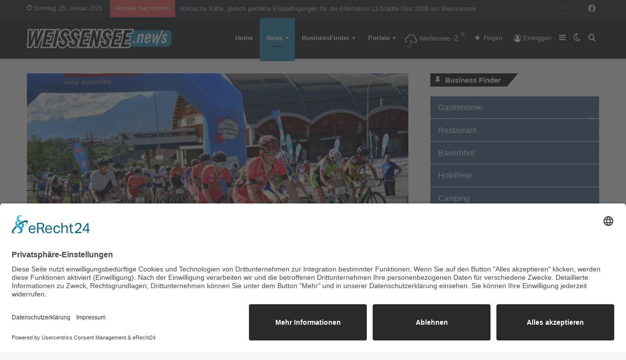

--- FILE ---
content_type: text/html; charset=UTF-8
request_url: https://weissensee.news/nassfeld-mountain-bike-peak-7-bis-9-juli-2023/
body_size: 24001
content:
<!DOCTYPE html>
<html lang="de" class="" data-skin="light">
<head>
	<meta charset="UTF-8" />
	<link rel="profile" href="http://gmpg.org/xfn/11" />
	
<meta http-equiv='x-dns-prefetch-control' content='on'>
<link rel='dns-prefetch' href='//cdnjs.cloudflare.com' />
<link rel='dns-prefetch' href='//ajax.googleapis.com' />


<link rel='dns-prefetch' href='//s.gravatar.com' />
<link rel='dns-prefetch' href='//www.google-analytics.com' />
<link rel='preload' as='image' href='https://weissensee.news/wp-content/uploads/2021/02/weissenseenews.png'>
<link rel='preload' as='image' href='https://weissensee.news/wp-content/uploads/2023/06/optim-Bike-Peak-Wulfeniatrophy-01-cnassfeld.at_-780x470.jpg'>
<link rel='preload' as='font' href='https://weissensee.news/wp-content/themes/jannah/assets/fonts/tielabs-fonticon/tielabs-fonticon.woff' type='font/woff' crossorigin='anonymous' />
<link rel='preload' as='font' href='https://weissensee.news/wp-content/themes/jannah/assets/fonts/fontawesome/fa-solid-900.woff2' type='font/woff2' crossorigin='anonymous' />
<link rel='preload' as='font' href='https://weissensee.news/wp-content/themes/jannah/assets/fonts/fontawesome/fa-brands-400.woff2' type='font/woff2' crossorigin='anonymous' />
<link rel='preload' as='font' href='https://weissensee.news/wp-content/themes/jannah/assets/fonts/fontawesome/fa-regular-400.woff2' type='font/woff2' crossorigin='anonymous' />
<meta name='robots' content='index, follow, max-image-preview:large, max-snippet:-1, max-video-preview:-1' />
		<script type="text/javascript">try{if("undefined"!=typeof localStorage){var tieSkin=localStorage.getItem("tie-skin"),html=document.getElementsByTagName("html")[0].classList,htmlSkin="light";if(html.contains("dark-skin")&&(htmlSkin="dark"),null!=tieSkin&&tieSkin!=htmlSkin){html.add("tie-skin-inverted");var tieSkinInverted=!0}"dark"==tieSkin?html.add("dark-skin"):"light"==tieSkin&&html.remove("dark-skin")}}catch(t){console.log(t)}</script>
		
	<!-- This site is optimized with the Yoast SEO plugin v20.12 - https://yoast.com/wordpress/plugins/seo/ -->
	<title>Nassfeld Mountain Bike Peak: 7. bis 9. Juli 2023 - Weissensee News</title>
	<link rel="canonical" href="https://weissensee.news/nassfeld-mountain-bike-peak-7-bis-9-juli-2023/" />
	<meta property="og:locale" content="de_DE" />
	<meta property="og:type" content="article" />
	<meta property="og:title" content="Nassfeld Mountain Bike Peak: 7. bis 9. Juli 2023 - Weissensee News" />
	<meta property="og:description" content="Nassfeld Mountain Bike Peak: 7. bis 9. Juli 🚴‍♂️🚴‍♀️Das Bike-Event in den Südalpen 🚵‍♂️🚵‍♀️🏁" />
	<meta property="og:url" content="https://weissensee.news/nassfeld-mountain-bike-peak-7-bis-9-juli-2023/" />
	<meta property="og:site_name" content="Weissensee News" />
	<meta property="article:published_time" content="2023-06-28T12:02:33+00:00" />
	<meta property="article:modified_time" content="2023-06-28T12:02:39+00:00" />
	<meta property="og:image" content="https://weissensee.news/wp-content/uploads/2023/06/optim-Bike-Peak-Wulfeniatrophy-01-cnassfeld.at_.jpg" />
	<meta property="og:image:width" content="848" />
	<meta property="og:image:height" content="565" />
	<meta property="og:image:type" content="image/jpeg" />
	<meta name="author" content="Redaktion" />
	<meta name="twitter:card" content="summary_large_image" />
	<meta name="twitter:label1" content="Geschrieben von" />
	<meta name="twitter:data1" content="Redaktion" />
	<meta name="twitter:label2" content="Geschätzte Lesezeit" />
	<meta name="twitter:data2" content="3 Minuten" />
	<script type="application/ld+json" class="yoast-schema-graph">{"@context":"https://schema.org","@graph":[{"@type":"WebPage","@id":"https://weissensee.news/nassfeld-mountain-bike-peak-7-bis-9-juli-2023/","url":"https://weissensee.news/nassfeld-mountain-bike-peak-7-bis-9-juli-2023/","name":"Nassfeld Mountain Bike Peak: 7. bis 9. Juli 2023 - Weissensee News","isPartOf":{"@id":"https://weissensee.news/#website"},"primaryImageOfPage":{"@id":"https://weissensee.news/nassfeld-mountain-bike-peak-7-bis-9-juli-2023/#primaryimage"},"image":{"@id":"https://weissensee.news/nassfeld-mountain-bike-peak-7-bis-9-juli-2023/#primaryimage"},"thumbnailUrl":"https://weissensee.news/wp-content/uploads/2023/06/optim-Bike-Peak-Wulfeniatrophy-01-cnassfeld.at_.jpg","datePublished":"2023-06-28T12:02:33+00:00","dateModified":"2023-06-28T12:02:39+00:00","author":{"@id":"https://weissensee.news/#/schema/person/b10830554472ad675300e5dcbacfd5af"},"breadcrumb":{"@id":"https://weissensee.news/nassfeld-mountain-bike-peak-7-bis-9-juli-2023/#breadcrumb"},"inLanguage":"de","potentialAction":[{"@type":"ReadAction","target":["https://weissensee.news/nassfeld-mountain-bike-peak-7-bis-9-juli-2023/"]}]},{"@type":"ImageObject","inLanguage":"de","@id":"https://weissensee.news/nassfeld-mountain-bike-peak-7-bis-9-juli-2023/#primaryimage","url":"https://weissensee.news/wp-content/uploads/2023/06/optim-Bike-Peak-Wulfeniatrophy-01-cnassfeld.at_.jpg","contentUrl":"https://weissensee.news/wp-content/uploads/2023/06/optim-Bike-Peak-Wulfeniatrophy-01-cnassfeld.at_.jpg","width":848,"height":565,"caption":"Nassfeld Mountain Bike Peak © nassfeld.at"},{"@type":"BreadcrumbList","@id":"https://weissensee.news/nassfeld-mountain-bike-peak-7-bis-9-juli-2023/#breadcrumb","itemListElement":[{"@type":"ListItem","position":1,"name":"Home","item":"https://weissensee.news/"},{"@type":"ListItem","position":2,"name":"News","item":"https://weissensee.news/news/"},{"@type":"ListItem","position":3,"name":"Nassfeld Mountain Bike Peak: 7. bis 9. Juli 2023"}]},{"@type":"WebSite","@id":"https://weissensee.news/#website","url":"https://weissensee.news/","name":"Weissensee News","description":"","potentialAction":[{"@type":"SearchAction","target":{"@type":"EntryPoint","urlTemplate":"https://weissensee.news/?s={search_term_string}"},"query-input":"required name=search_term_string"}],"inLanguage":"de"},{"@type":"Person","@id":"https://weissensee.news/#/schema/person/b10830554472ad675300e5dcbacfd5af","name":"Redaktion","url":"https://weissensee.news/author/redakteur/"}]}</script>
	<!-- / Yoast SEO plugin. -->


<link rel='dns-prefetch' href='//www.googletagmanager.com' />
<link rel="alternate" type="application/rss+xml" title="Weissensee News &raquo; Feed" href="https://weissensee.news/feed/" />
<link rel="alternate" type="application/rss+xml" title="Weissensee News &raquo; Kommentar-Feed" href="https://weissensee.news/comments/feed/" />
<link rel='stylesheet' id='wp-block-library-css' href='https://weissensee.news/wp-includes/css/dist/block-library/style.min.css' type='text/css' media='all' />
<style id='wp-block-library-theme-inline-css' type='text/css'>
.wp-block-audio figcaption{color:#555;font-size:13px;text-align:center}.is-dark-theme .wp-block-audio figcaption{color:hsla(0,0%,100%,.65)}.wp-block-audio{margin:0 0 1em}.wp-block-code{border:1px solid #ccc;border-radius:4px;font-family:Menlo,Consolas,monaco,monospace;padding:.8em 1em}.wp-block-embed figcaption{color:#555;font-size:13px;text-align:center}.is-dark-theme .wp-block-embed figcaption{color:hsla(0,0%,100%,.65)}.wp-block-embed{margin:0 0 1em}.blocks-gallery-caption{color:#555;font-size:13px;text-align:center}.is-dark-theme .blocks-gallery-caption{color:hsla(0,0%,100%,.65)}.wp-block-image figcaption{color:#555;font-size:13px;text-align:center}.is-dark-theme .wp-block-image figcaption{color:hsla(0,0%,100%,.65)}.wp-block-image{margin:0 0 1em}.wp-block-pullquote{border-bottom:4px solid;border-top:4px solid;color:currentColor;margin-bottom:1.75em}.wp-block-pullquote cite,.wp-block-pullquote footer,.wp-block-pullquote__citation{color:currentColor;font-size:.8125em;font-style:normal;text-transform:uppercase}.wp-block-quote{border-left:.25em solid;margin:0 0 1.75em;padding-left:1em}.wp-block-quote cite,.wp-block-quote footer{color:currentColor;font-size:.8125em;font-style:normal;position:relative}.wp-block-quote.has-text-align-right{border-left:none;border-right:.25em solid;padding-left:0;padding-right:1em}.wp-block-quote.has-text-align-center{border:none;padding-left:0}.wp-block-quote.is-large,.wp-block-quote.is-style-large,.wp-block-quote.is-style-plain{border:none}.wp-block-search .wp-block-search__label{font-weight:700}.wp-block-search__button{border:1px solid #ccc;padding:.375em .625em}:where(.wp-block-group.has-background){padding:1.25em 2.375em}.wp-block-separator.has-css-opacity{opacity:.4}.wp-block-separator{border:none;border-bottom:2px solid;margin-left:auto;margin-right:auto}.wp-block-separator.has-alpha-channel-opacity{opacity:1}.wp-block-separator:not(.is-style-wide):not(.is-style-dots){width:100px}.wp-block-separator.has-background:not(.is-style-dots){border-bottom:none;height:1px}.wp-block-separator.has-background:not(.is-style-wide):not(.is-style-dots){height:2px}.wp-block-table{margin:0 0 1em}.wp-block-table td,.wp-block-table th{word-break:normal}.wp-block-table figcaption{color:#555;font-size:13px;text-align:center}.is-dark-theme .wp-block-table figcaption{color:hsla(0,0%,100%,.65)}.wp-block-video figcaption{color:#555;font-size:13px;text-align:center}.is-dark-theme .wp-block-video figcaption{color:hsla(0,0%,100%,.65)}.wp-block-video{margin:0 0 1em}.wp-block-template-part.has-background{margin-bottom:0;margin-top:0;padding:1.25em 2.375em}
</style>
<link rel='stylesheet' id='jet-engine-frontend-css' href='https://weissensee.news/wp-content/plugins/jet-engine/assets/css/frontend.css' type='text/css' media='all' />
<link rel='stylesheet' id='classic-theme-styles-css' href='https://weissensee.news/wp-includes/css/classic-themes.min.css' type='text/css' media='all' />
<style id='global-styles-inline-css' type='text/css'>
body{--wp--preset--color--black: #000000;--wp--preset--color--cyan-bluish-gray: #abb8c3;--wp--preset--color--white: #ffffff;--wp--preset--color--pale-pink: #f78da7;--wp--preset--color--vivid-red: #cf2e2e;--wp--preset--color--luminous-vivid-orange: #ff6900;--wp--preset--color--luminous-vivid-amber: #fcb900;--wp--preset--color--light-green-cyan: #7bdcb5;--wp--preset--color--vivid-green-cyan: #00d084;--wp--preset--color--pale-cyan-blue: #8ed1fc;--wp--preset--color--vivid-cyan-blue: #0693e3;--wp--preset--color--vivid-purple: #9b51e0;--wp--preset--gradient--vivid-cyan-blue-to-vivid-purple: linear-gradient(135deg,rgba(6,147,227,1) 0%,rgb(155,81,224) 100%);--wp--preset--gradient--light-green-cyan-to-vivid-green-cyan: linear-gradient(135deg,rgb(122,220,180) 0%,rgb(0,208,130) 100%);--wp--preset--gradient--luminous-vivid-amber-to-luminous-vivid-orange: linear-gradient(135deg,rgba(252,185,0,1) 0%,rgba(255,105,0,1) 100%);--wp--preset--gradient--luminous-vivid-orange-to-vivid-red: linear-gradient(135deg,rgba(255,105,0,1) 0%,rgb(207,46,46) 100%);--wp--preset--gradient--very-light-gray-to-cyan-bluish-gray: linear-gradient(135deg,rgb(238,238,238) 0%,rgb(169,184,195) 100%);--wp--preset--gradient--cool-to-warm-spectrum: linear-gradient(135deg,rgb(74,234,220) 0%,rgb(151,120,209) 20%,rgb(207,42,186) 40%,rgb(238,44,130) 60%,rgb(251,105,98) 80%,rgb(254,248,76) 100%);--wp--preset--gradient--blush-light-purple: linear-gradient(135deg,rgb(255,206,236) 0%,rgb(152,150,240) 100%);--wp--preset--gradient--blush-bordeaux: linear-gradient(135deg,rgb(254,205,165) 0%,rgb(254,45,45) 50%,rgb(107,0,62) 100%);--wp--preset--gradient--luminous-dusk: linear-gradient(135deg,rgb(255,203,112) 0%,rgb(199,81,192) 50%,rgb(65,88,208) 100%);--wp--preset--gradient--pale-ocean: linear-gradient(135deg,rgb(255,245,203) 0%,rgb(182,227,212) 50%,rgb(51,167,181) 100%);--wp--preset--gradient--electric-grass: linear-gradient(135deg,rgb(202,248,128) 0%,rgb(113,206,126) 100%);--wp--preset--gradient--midnight: linear-gradient(135deg,rgb(2,3,129) 0%,rgb(40,116,252) 100%);--wp--preset--duotone--dark-grayscale: url('#wp-duotone-dark-grayscale');--wp--preset--duotone--grayscale: url('#wp-duotone-grayscale');--wp--preset--duotone--purple-yellow: url('#wp-duotone-purple-yellow');--wp--preset--duotone--blue-red: url('#wp-duotone-blue-red');--wp--preset--duotone--midnight: url('#wp-duotone-midnight');--wp--preset--duotone--magenta-yellow: url('#wp-duotone-magenta-yellow');--wp--preset--duotone--purple-green: url('#wp-duotone-purple-green');--wp--preset--duotone--blue-orange: url('#wp-duotone-blue-orange');--wp--preset--font-size--small: 13px;--wp--preset--font-size--medium: 20px;--wp--preset--font-size--large: 36px;--wp--preset--font-size--x-large: 42px;--wp--preset--spacing--20: 0.44rem;--wp--preset--spacing--30: 0.67rem;--wp--preset--spacing--40: 1rem;--wp--preset--spacing--50: 1.5rem;--wp--preset--spacing--60: 2.25rem;--wp--preset--spacing--70: 3.38rem;--wp--preset--spacing--80: 5.06rem;--wp--preset--shadow--natural: 6px 6px 9px rgba(0, 0, 0, 0.2);--wp--preset--shadow--deep: 12px 12px 50px rgba(0, 0, 0, 0.4);--wp--preset--shadow--sharp: 6px 6px 0px rgba(0, 0, 0, 0.2);--wp--preset--shadow--outlined: 6px 6px 0px -3px rgba(255, 255, 255, 1), 6px 6px rgba(0, 0, 0, 1);--wp--preset--shadow--crisp: 6px 6px 0px rgba(0, 0, 0, 1);}:where(.is-layout-flex){gap: 0.5em;}body .is-layout-flow > .alignleft{float: left;margin-inline-start: 0;margin-inline-end: 2em;}body .is-layout-flow > .alignright{float: right;margin-inline-start: 2em;margin-inline-end: 0;}body .is-layout-flow > .aligncenter{margin-left: auto !important;margin-right: auto !important;}body .is-layout-constrained > .alignleft{float: left;margin-inline-start: 0;margin-inline-end: 2em;}body .is-layout-constrained > .alignright{float: right;margin-inline-start: 2em;margin-inline-end: 0;}body .is-layout-constrained > .aligncenter{margin-left: auto !important;margin-right: auto !important;}body .is-layout-constrained > :where(:not(.alignleft):not(.alignright):not(.alignfull)){max-width: var(--wp--style--global--content-size);margin-left: auto !important;margin-right: auto !important;}body .is-layout-constrained > .alignwide{max-width: var(--wp--style--global--wide-size);}body .is-layout-flex{display: flex;}body .is-layout-flex{flex-wrap: wrap;align-items: center;}body .is-layout-flex > *{margin: 0;}:where(.wp-block-columns.is-layout-flex){gap: 2em;}.has-black-color{color: var(--wp--preset--color--black) !important;}.has-cyan-bluish-gray-color{color: var(--wp--preset--color--cyan-bluish-gray) !important;}.has-white-color{color: var(--wp--preset--color--white) !important;}.has-pale-pink-color{color: var(--wp--preset--color--pale-pink) !important;}.has-vivid-red-color{color: var(--wp--preset--color--vivid-red) !important;}.has-luminous-vivid-orange-color{color: var(--wp--preset--color--luminous-vivid-orange) !important;}.has-luminous-vivid-amber-color{color: var(--wp--preset--color--luminous-vivid-amber) !important;}.has-light-green-cyan-color{color: var(--wp--preset--color--light-green-cyan) !important;}.has-vivid-green-cyan-color{color: var(--wp--preset--color--vivid-green-cyan) !important;}.has-pale-cyan-blue-color{color: var(--wp--preset--color--pale-cyan-blue) !important;}.has-vivid-cyan-blue-color{color: var(--wp--preset--color--vivid-cyan-blue) !important;}.has-vivid-purple-color{color: var(--wp--preset--color--vivid-purple) !important;}.has-black-background-color{background-color: var(--wp--preset--color--black) !important;}.has-cyan-bluish-gray-background-color{background-color: var(--wp--preset--color--cyan-bluish-gray) !important;}.has-white-background-color{background-color: var(--wp--preset--color--white) !important;}.has-pale-pink-background-color{background-color: var(--wp--preset--color--pale-pink) !important;}.has-vivid-red-background-color{background-color: var(--wp--preset--color--vivid-red) !important;}.has-luminous-vivid-orange-background-color{background-color: var(--wp--preset--color--luminous-vivid-orange) !important;}.has-luminous-vivid-amber-background-color{background-color: var(--wp--preset--color--luminous-vivid-amber) !important;}.has-light-green-cyan-background-color{background-color: var(--wp--preset--color--light-green-cyan) !important;}.has-vivid-green-cyan-background-color{background-color: var(--wp--preset--color--vivid-green-cyan) !important;}.has-pale-cyan-blue-background-color{background-color: var(--wp--preset--color--pale-cyan-blue) !important;}.has-vivid-cyan-blue-background-color{background-color: var(--wp--preset--color--vivid-cyan-blue) !important;}.has-vivid-purple-background-color{background-color: var(--wp--preset--color--vivid-purple) !important;}.has-black-border-color{border-color: var(--wp--preset--color--black) !important;}.has-cyan-bluish-gray-border-color{border-color: var(--wp--preset--color--cyan-bluish-gray) !important;}.has-white-border-color{border-color: var(--wp--preset--color--white) !important;}.has-pale-pink-border-color{border-color: var(--wp--preset--color--pale-pink) !important;}.has-vivid-red-border-color{border-color: var(--wp--preset--color--vivid-red) !important;}.has-luminous-vivid-orange-border-color{border-color: var(--wp--preset--color--luminous-vivid-orange) !important;}.has-luminous-vivid-amber-border-color{border-color: var(--wp--preset--color--luminous-vivid-amber) !important;}.has-light-green-cyan-border-color{border-color: var(--wp--preset--color--light-green-cyan) !important;}.has-vivid-green-cyan-border-color{border-color: var(--wp--preset--color--vivid-green-cyan) !important;}.has-pale-cyan-blue-border-color{border-color: var(--wp--preset--color--pale-cyan-blue) !important;}.has-vivid-cyan-blue-border-color{border-color: var(--wp--preset--color--vivid-cyan-blue) !important;}.has-vivid-purple-border-color{border-color: var(--wp--preset--color--vivid-purple) !important;}.has-vivid-cyan-blue-to-vivid-purple-gradient-background{background: var(--wp--preset--gradient--vivid-cyan-blue-to-vivid-purple) !important;}.has-light-green-cyan-to-vivid-green-cyan-gradient-background{background: var(--wp--preset--gradient--light-green-cyan-to-vivid-green-cyan) !important;}.has-luminous-vivid-amber-to-luminous-vivid-orange-gradient-background{background: var(--wp--preset--gradient--luminous-vivid-amber-to-luminous-vivid-orange) !important;}.has-luminous-vivid-orange-to-vivid-red-gradient-background{background: var(--wp--preset--gradient--luminous-vivid-orange-to-vivid-red) !important;}.has-very-light-gray-to-cyan-bluish-gray-gradient-background{background: var(--wp--preset--gradient--very-light-gray-to-cyan-bluish-gray) !important;}.has-cool-to-warm-spectrum-gradient-background{background: var(--wp--preset--gradient--cool-to-warm-spectrum) !important;}.has-blush-light-purple-gradient-background{background: var(--wp--preset--gradient--blush-light-purple) !important;}.has-blush-bordeaux-gradient-background{background: var(--wp--preset--gradient--blush-bordeaux) !important;}.has-luminous-dusk-gradient-background{background: var(--wp--preset--gradient--luminous-dusk) !important;}.has-pale-ocean-gradient-background{background: var(--wp--preset--gradient--pale-ocean) !important;}.has-electric-grass-gradient-background{background: var(--wp--preset--gradient--electric-grass) !important;}.has-midnight-gradient-background{background: var(--wp--preset--gradient--midnight) !important;}.has-small-font-size{font-size: var(--wp--preset--font-size--small) !important;}.has-medium-font-size{font-size: var(--wp--preset--font-size--medium) !important;}.has-large-font-size{font-size: var(--wp--preset--font-size--large) !important;}.has-x-large-font-size{font-size: var(--wp--preset--font-size--x-large) !important;}
.wp-block-navigation a:where(:not(.wp-element-button)){color: inherit;}
:where(.wp-block-columns.is-layout-flex){gap: 2em;}
.wp-block-pullquote{font-size: 1.5em;line-height: 1.6;}
</style>
<link rel='stylesheet' id='simply-gallery-block-frontend-css' href='https://weissensee.news/wp-content/plugins/simply-gallery-block/blocks/pgc_sgb.min.style.css' type='text/css' media='all' />
<link rel='stylesheet' id='pgc-simply-gallery-plugin-lightbox-style-css' href='https://weissensee.news/wp-content/plugins/simply-gallery-block/plugins/pgc_sgb_lightbox.min.style.css' type='text/css' media='all' />
<link rel='stylesheet' id='shared-style-sheet-css' href='https://weissensee.news/wp-content/themes/cm-common.css' type='text/css' media='all' />
<link rel='stylesheet' id='tie-css-base-css' href='https://weissensee.news/wp-content/themes/jannah/assets/css/base.min.css' type='text/css' media='all' />
<link rel='stylesheet' id='tie-css-styles-css' href='https://weissensee.news/wp-content/themes/jannah/assets/css/style.min.css' type='text/css' media='all' />
<link rel='stylesheet' id='tie-css-widgets-css' href='https://weissensee.news/wp-content/themes/jannah/assets/css/widgets.min.css' type='text/css' media='all' />
<link rel='stylesheet' id='tie-css-helpers-css' href='https://weissensee.news/wp-content/themes/jannah/assets/css/helpers.min.css' type='text/css' media='all' />
<link rel='stylesheet' id='tie-fontawesome5-css' href='https://weissensee.news/wp-content/themes/jannah/assets/css/fontawesome.css' type='text/css' media='all' />
<link rel='stylesheet' id='tie-css-ilightbox-css' href='https://weissensee.news/wp-content/themes/jannah/assets/ilightbox/dark-skin/skin.css' type='text/css' media='all' />
<link rel='stylesheet' id='tie-css-shortcodes-css' href='https://weissensee.news/wp-content/themes/jannah/assets/css/plugins/shortcodes.min.css' type='text/css' media='all' />
<link rel='stylesheet' id='tie-css-single-css' href='https://weissensee.news/wp-content/themes/jannah/assets/css/single.min.css' type='text/css' media='all' />
<link rel='stylesheet' id='tie-css-print-css' href='https://weissensee.news/wp-content/themes/jannah/assets/css/print.css' type='text/css' media='print' />
<link rel='stylesheet' id='tie-theme-child-css-css' href='https://weissensee.news/wp-content/themes/jannah-child/style.css' type='text/css' media='all' />
<style id='tie-theme-child-css-inline-css' type='text/css'>
.brand-title,a:hover,.tie-popup-search-submit,#logo.text-logo a,.theme-header nav .components #search-submit:hover,.theme-header .header-nav .components > li:hover > a,.theme-header .header-nav .components li a:hover,.main-menu ul.cats-vertical li a.is-active,.main-menu ul.cats-vertical li a:hover,.main-nav li.mega-menu .post-meta a:hover,.main-nav li.mega-menu .post-box-title a:hover,.search-in-main-nav.autocomplete-suggestions a:hover,#main-nav .menu ul:not(.cats-horizontal) li:hover > a,#main-nav .menu ul li.current-menu-item:not(.mega-link-column) > a,.top-nav .menu li:hover > a,.top-nav .menu > .tie-current-menu > a,.search-in-top-nav.autocomplete-suggestions .post-title a:hover,div.mag-box .mag-box-options .mag-box-filter-links a.active,.mag-box-filter-links .flexMenu-viewMore:hover > a,.stars-rating-active,body .tabs.tabs .active > a,.video-play-icon,.spinner-circle:after,#go-to-content:hover,.comment-list .comment-author .fn,.commentlist .comment-author .fn,blockquote::before,blockquote cite,blockquote.quote-simple p,.multiple-post-pages a:hover,#story-index li .is-current,.latest-tweets-widget .twitter-icon-wrap span,.wide-slider-nav-wrapper .slide,.wide-next-prev-slider-wrapper .tie-slider-nav li:hover span,.review-final-score h3,#mobile-menu-icon:hover .menu-text,body .entry a,.dark-skin body .entry a,.entry .post-bottom-meta a:hover,.comment-list .comment-content a,q a,blockquote a,.widget.tie-weather-widget .icon-basecloud-bg:after,.site-footer a:hover,.site-footer .stars-rating-active,.site-footer .twitter-icon-wrap span,.site-info a:hover{color: #238cb1;}#instagram-link a:hover{color: #238cb1 !important;border-color: #238cb1 !important;}[type='submit'],.button,.generic-button a,.generic-button button,.theme-header .header-nav .comp-sub-menu a.button.guest-btn:hover,.theme-header .header-nav .comp-sub-menu a.checkout-button,nav.main-nav .menu > li.tie-current-menu > a,nav.main-nav .menu > li:hover > a,.main-menu .mega-links-head:after,.main-nav .mega-menu.mega-cat .cats-horizontal li a.is-active,#mobile-menu-icon:hover .nav-icon,#mobile-menu-icon:hover .nav-icon:before,#mobile-menu-icon:hover .nav-icon:after,.search-in-main-nav.autocomplete-suggestions a.button,.search-in-top-nav.autocomplete-suggestions a.button,.spinner > div,.post-cat,.pages-numbers li.current span,.multiple-post-pages > span,#tie-wrapper .mejs-container .mejs-controls,.mag-box-filter-links a:hover,.slider-arrow-nav a:not(.pagination-disabled):hover,.comment-list .reply a:hover,.commentlist .reply a:hover,#reading-position-indicator,#story-index-icon,.videos-block .playlist-title,.review-percentage .review-item span span,.tie-slick-dots li.slick-active button,.tie-slick-dots li button:hover,.digital-rating-static,.timeline-widget li a:hover .date:before,#wp-calendar #today,.posts-list-counter li.widget-post-list:before,.cat-counter a + span,.tie-slider-nav li span:hover,.fullwidth-area .widget_tag_cloud .tagcloud a:hover,.magazine2:not(.block-head-4) .dark-widgetized-area ul.tabs a:hover,.magazine2:not(.block-head-4) .dark-widgetized-area ul.tabs .active a,.magazine1 .dark-widgetized-area ul.tabs a:hover,.magazine1 .dark-widgetized-area ul.tabs .active a,.block-head-4.magazine2 .dark-widgetized-area .tabs.tabs .active a,.block-head-4.magazine2 .dark-widgetized-area .tabs > .active a:before,.block-head-4.magazine2 .dark-widgetized-area .tabs > .active a:after,.demo_store,.demo #logo:after,.demo #sticky-logo:after,.widget.tie-weather-widget,span.video-close-btn:hover,#go-to-top,.latest-tweets-widget .slider-links .button:not(:hover){background-color: #238cb1;color: #FFFFFF;}.tie-weather-widget .widget-title .the-subtitle,.block-head-4.magazine2 #footer .tabs .active a:hover{color: #FFFFFF;}pre,code,.pages-numbers li.current span,.theme-header .header-nav .comp-sub-menu a.button.guest-btn:hover,.multiple-post-pages > span,.post-content-slideshow .tie-slider-nav li span:hover,#tie-body .tie-slider-nav li > span:hover,.slider-arrow-nav a:not(.pagination-disabled):hover,.main-nav .mega-menu.mega-cat .cats-horizontal li a.is-active,.main-nav .mega-menu.mega-cat .cats-horizontal li a:hover,.main-menu .menu > li > .menu-sub-content{border-color: #238cb1;}.main-menu .menu > li.tie-current-menu{border-bottom-color: #238cb1;}.top-nav .menu li.tie-current-menu > a:before,.top-nav .menu li.menu-item-has-children:hover > a:before{border-top-color: #238cb1;}.main-nav .main-menu .menu > li.tie-current-menu > a:before,.main-nav .main-menu .menu > li:hover > a:before{border-top-color: #FFFFFF;}header.main-nav-light .main-nav .menu-item-has-children li:hover > a:before,header.main-nav-light .main-nav .mega-menu li:hover > a:before{border-left-color: #238cb1;}.rtl header.main-nav-light .main-nav .menu-item-has-children li:hover > a:before,.rtl header.main-nav-light .main-nav .mega-menu li:hover > a:before{border-right-color: #238cb1;border-left-color: transparent;}.top-nav ul.menu li .menu-item-has-children:hover > a:before{border-top-color: transparent;border-left-color: #238cb1;}.rtl .top-nav ul.menu li .menu-item-has-children:hover > a:before{border-left-color: transparent;border-right-color: #238cb1;}::-moz-selection{background-color: #238cb1;color: #FFFFFF;}::selection{background-color: #238cb1;color: #FFFFFF;}circle.circle_bar{stroke: #238cb1;}#reading-position-indicator{box-shadow: 0 0 10px rgba( 35,140,177,0.7);}#logo.text-logo a:hover,body .entry a:hover,.dark-skin body .entry a:hover,.comment-list .comment-content a:hover,.block-head-4.magazine2 .site-footer .tabs li a:hover,q a:hover,blockquote a:hover{color: #005a7f;}.button:hover,input[type='submit']:hover,.generic-button a:hover,.generic-button button:hover,a.post-cat:hover,.site-footer .button:hover,.site-footer [type='submit']:hover,.search-in-main-nav.autocomplete-suggestions a.button:hover,.search-in-top-nav.autocomplete-suggestions a.button:hover,.theme-header .header-nav .comp-sub-menu a.checkout-button:hover{background-color: #005a7f;color: #FFFFFF;}.theme-header .header-nav .comp-sub-menu a.checkout-button:not(:hover),body .entry a.button{color: #FFFFFF;}#story-index.is-compact .story-index-content{background-color: #238cb1;}#story-index.is-compact .story-index-content a,#story-index.is-compact .story-index-content .is-current{color: #FFFFFF;}#tie-body .has-block-head-4,#tie-body .mag-box-title h3,#tie-body .comment-reply-title,#tie-body .related.products > h2,#tie-body .up-sells > h2,#tie-body .cross-sells > h2,#tie-body .cart_totals > h2,#tie-body .bbp-form legend,#tie-body .mag-box-title h3 a,#tie-body .section-title-default a,#tie-body #cancel-comment-reply-link {color: #FFFFFF;}#tie-body .has-block-head-4:before,#tie-body .mag-box-title h3:before,#tie-body .comment-reply-title:before,#tie-body .related.products > h2:before,#tie-body .up-sells > h2:before,#tie-body .cross-sells > h2:before,#tie-body .cart_totals > h2:before,#tie-body .bbp-form legend:before {background-color: #238cb1;}#tie-body .block-more-button{color: #238cb1;}#tie-body .block-more-button:hover{color: #005a7f;}#tie-body .has-block-head-4:after,#tie-body .mag-box-title h3:after,#tie-body .comment-reply-title:after,#tie-body .related.products > h2:after,#tie-body .up-sells > h2:after,#tie-body .cross-sells > h2:after,#tie-body .cart_totals > h2:after,#tie-body .bbp-form legend:after{background-color: #238cb1;}#tie-body .tabs,#tie-body .tabs .flexMenu-popup{border-color: #238cb1;}#tie-body .tabs li a{color: #238cb1;}#tie-body .tabs li a:hover{color: #005a7f;}#tie-body .tabs li.active a{color: #FFFFFF;background-color: #238cb1;}#tie-body .tabs > .active a:before,#tie-body .tabs > .active a:after{background-color: #238cb1;}.brand-title,a:hover,.tie-popup-search-submit,#logo.text-logo a,.theme-header nav .components #search-submit:hover,.theme-header .header-nav .components > li:hover > a,.theme-header .header-nav .components li a:hover,.main-menu ul.cats-vertical li a.is-active,.main-menu ul.cats-vertical li a:hover,.main-nav li.mega-menu .post-meta a:hover,.main-nav li.mega-menu .post-box-title a:hover,.search-in-main-nav.autocomplete-suggestions a:hover,#main-nav .menu ul:not(.cats-horizontal) li:hover > a,#main-nav .menu ul li.current-menu-item:not(.mega-link-column) > a,.top-nav .menu li:hover > a,.top-nav .menu > .tie-current-menu > a,.search-in-top-nav.autocomplete-suggestions .post-title a:hover,div.mag-box .mag-box-options .mag-box-filter-links a.active,.mag-box-filter-links .flexMenu-viewMore:hover > a,.stars-rating-active,body .tabs.tabs .active > a,.video-play-icon,.spinner-circle:after,#go-to-content:hover,.comment-list .comment-author .fn,.commentlist .comment-author .fn,blockquote::before,blockquote cite,blockquote.quote-simple p,.multiple-post-pages a:hover,#story-index li .is-current,.latest-tweets-widget .twitter-icon-wrap span,.wide-slider-nav-wrapper .slide,.wide-next-prev-slider-wrapper .tie-slider-nav li:hover span,.review-final-score h3,#mobile-menu-icon:hover .menu-text,body .entry a,.dark-skin body .entry a,.entry .post-bottom-meta a:hover,.comment-list .comment-content a,q a,blockquote a,.widget.tie-weather-widget .icon-basecloud-bg:after,.site-footer a:hover,.site-footer .stars-rating-active,.site-footer .twitter-icon-wrap span,.site-info a:hover{color: #238cb1;}#instagram-link a:hover{color: #238cb1 !important;border-color: #238cb1 !important;}[type='submit'],.button,.generic-button a,.generic-button button,.theme-header .header-nav .comp-sub-menu a.button.guest-btn:hover,.theme-header .header-nav .comp-sub-menu a.checkout-button,nav.main-nav .menu > li.tie-current-menu > a,nav.main-nav .menu > li:hover > a,.main-menu .mega-links-head:after,.main-nav .mega-menu.mega-cat .cats-horizontal li a.is-active,#mobile-menu-icon:hover .nav-icon,#mobile-menu-icon:hover .nav-icon:before,#mobile-menu-icon:hover .nav-icon:after,.search-in-main-nav.autocomplete-suggestions a.button,.search-in-top-nav.autocomplete-suggestions a.button,.spinner > div,.post-cat,.pages-numbers li.current span,.multiple-post-pages > span,#tie-wrapper .mejs-container .mejs-controls,.mag-box-filter-links a:hover,.slider-arrow-nav a:not(.pagination-disabled):hover,.comment-list .reply a:hover,.commentlist .reply a:hover,#reading-position-indicator,#story-index-icon,.videos-block .playlist-title,.review-percentage .review-item span span,.tie-slick-dots li.slick-active button,.tie-slick-dots li button:hover,.digital-rating-static,.timeline-widget li a:hover .date:before,#wp-calendar #today,.posts-list-counter li.widget-post-list:before,.cat-counter a + span,.tie-slider-nav li span:hover,.fullwidth-area .widget_tag_cloud .tagcloud a:hover,.magazine2:not(.block-head-4) .dark-widgetized-area ul.tabs a:hover,.magazine2:not(.block-head-4) .dark-widgetized-area ul.tabs .active a,.magazine1 .dark-widgetized-area ul.tabs a:hover,.magazine1 .dark-widgetized-area ul.tabs .active a,.block-head-4.magazine2 .dark-widgetized-area .tabs.tabs .active a,.block-head-4.magazine2 .dark-widgetized-area .tabs > .active a:before,.block-head-4.magazine2 .dark-widgetized-area .tabs > .active a:after,.demo_store,.demo #logo:after,.demo #sticky-logo:after,.widget.tie-weather-widget,span.video-close-btn:hover,#go-to-top,.latest-tweets-widget .slider-links .button:not(:hover){background-color: #238cb1;color: #FFFFFF;}.tie-weather-widget .widget-title .the-subtitle,.block-head-4.magazine2 #footer .tabs .active a:hover{color: #FFFFFF;}pre,code,.pages-numbers li.current span,.theme-header .header-nav .comp-sub-menu a.button.guest-btn:hover,.multiple-post-pages > span,.post-content-slideshow .tie-slider-nav li span:hover,#tie-body .tie-slider-nav li > span:hover,.slider-arrow-nav a:not(.pagination-disabled):hover,.main-nav .mega-menu.mega-cat .cats-horizontal li a.is-active,.main-nav .mega-menu.mega-cat .cats-horizontal li a:hover,.main-menu .menu > li > .menu-sub-content{border-color: #238cb1;}.main-menu .menu > li.tie-current-menu{border-bottom-color: #238cb1;}.top-nav .menu li.tie-current-menu > a:before,.top-nav .menu li.menu-item-has-children:hover > a:before{border-top-color: #238cb1;}.main-nav .main-menu .menu > li.tie-current-menu > a:before,.main-nav .main-menu .menu > li:hover > a:before{border-top-color: #FFFFFF;}header.main-nav-light .main-nav .menu-item-has-children li:hover > a:before,header.main-nav-light .main-nav .mega-menu li:hover > a:before{border-left-color: #238cb1;}.rtl header.main-nav-light .main-nav .menu-item-has-children li:hover > a:before,.rtl header.main-nav-light .main-nav .mega-menu li:hover > a:before{border-right-color: #238cb1;border-left-color: transparent;}.top-nav ul.menu li .menu-item-has-children:hover > a:before{border-top-color: transparent;border-left-color: #238cb1;}.rtl .top-nav ul.menu li .menu-item-has-children:hover > a:before{border-left-color: transparent;border-right-color: #238cb1;}::-moz-selection{background-color: #238cb1;color: #FFFFFF;}::selection{background-color: #238cb1;color: #FFFFFF;}circle.circle_bar{stroke: #238cb1;}#reading-position-indicator{box-shadow: 0 0 10px rgba( 35,140,177,0.7);}#logo.text-logo a:hover,body .entry a:hover,.dark-skin body .entry a:hover,.comment-list .comment-content a:hover,.block-head-4.magazine2 .site-footer .tabs li a:hover,q a:hover,blockquote a:hover{color: #005a7f;}.button:hover,input[type='submit']:hover,.generic-button a:hover,.generic-button button:hover,a.post-cat:hover,.site-footer .button:hover,.site-footer [type='submit']:hover,.search-in-main-nav.autocomplete-suggestions a.button:hover,.search-in-top-nav.autocomplete-suggestions a.button:hover,.theme-header .header-nav .comp-sub-menu a.checkout-button:hover{background-color: #005a7f;color: #FFFFFF;}.theme-header .header-nav .comp-sub-menu a.checkout-button:not(:hover),body .entry a.button{color: #FFFFFF;}#story-index.is-compact .story-index-content{background-color: #238cb1;}#story-index.is-compact .story-index-content a,#story-index.is-compact .story-index-content .is-current{color: #FFFFFF;}#tie-body .has-block-head-4,#tie-body .mag-box-title h3,#tie-body .comment-reply-title,#tie-body .related.products > h2,#tie-body .up-sells > h2,#tie-body .cross-sells > h2,#tie-body .cart_totals > h2,#tie-body .bbp-form legend,#tie-body .mag-box-title h3 a,#tie-body .section-title-default a,#tie-body #cancel-comment-reply-link {color: #FFFFFF;}#tie-body .has-block-head-4:before,#tie-body .mag-box-title h3:before,#tie-body .comment-reply-title:before,#tie-body .related.products > h2:before,#tie-body .up-sells > h2:before,#tie-body .cross-sells > h2:before,#tie-body .cart_totals > h2:before,#tie-body .bbp-form legend:before {background-color: #238cb1;}#tie-body .block-more-button{color: #238cb1;}#tie-body .block-more-button:hover{color: #005a7f;}#tie-body .has-block-head-4:after,#tie-body .mag-box-title h3:after,#tie-body .comment-reply-title:after,#tie-body .related.products > h2:after,#tie-body .up-sells > h2:after,#tie-body .cross-sells > h2:after,#tie-body .cart_totals > h2:after,#tie-body .bbp-form legend:after{background-color: #238cb1;}#tie-body .tabs,#tie-body .tabs .flexMenu-popup{border-color: #238cb1;}#tie-body .tabs li a{color: #238cb1;}#tie-body .tabs li a:hover{color: #005a7f;}#tie-body .tabs li.active a{color: #FFFFFF;background-color: #238cb1;}#tie-body .tabs > .active a:before,#tie-body .tabs > .active a:after{background-color: #238cb1;}.srr-item {background-color: #27a566;border-color: transparent !important;padding: 25px 7px 0px 7px !important;}.srr-title a {font-size: 18px;color: #FFF;}.copyright-text a {color: inherit;}.copyright-text a:hover {color: #f4583f;opacity: 1;}.cmas1-powered img {width: 2.5em;margin: 0 .35em;}@media screen and (min-width: 801px) {.cmas1-powered,.cmas1-powered a {display: inline-flex;align-items: center;}.cmas1-powered:before {content: "|";padding: 0 .75em;}}@media screen and (max-width: 800px) {.cmas1-powered {display: block !important; margin-bottom: 25px;}.cmas1-powered:before {display: none;}}
</style>
<script type='text/javascript' src='https://weissensee.news/wp-includes/js/jquery/jquery.min.js' id='jquery-core-js'></script>
<script type='text/javascript' src='https://weissensee.news/wp-includes/js/jquery/jquery-migrate.min.js' id='jquery-migrate-js'></script>
<link rel="https://api.w.org/" href="https://weissensee.news/wp-json/" /><link rel="alternate" type="application/json" href="https://weissensee.news/wp-json/wp/v2/posts/7515" /><link rel="EditURI" type="application/rsd+xml" title="RSD" href="https://weissensee.news/xmlrpc.php?rsd" />
<meta name="generator" content="WordPress 6.2.8" />
<link rel='shortlink' href='https://weissensee.news/?p=7515' />
<link rel="alternate" type="application/json+oembed" href="https://weissensee.news/wp-json/oembed/1.0/embed?url=https%3A%2F%2Fweissensee.news%2Fnassfeld-mountain-bike-peak-7-bis-9-juli-2023%2F" />
<link rel="alternate" type="text/xml+oembed" href="https://weissensee.news/wp-json/oembed/1.0/embed?url=https%3A%2F%2Fweissensee.news%2Fnassfeld-mountain-bike-peak-7-bis-9-juli-2023%2F&#038;format=xml" />

<!-- This site is using AdRotate v5.8.15 Professional to display their advertisements - https://ajdg.solutions/ -->
<!-- AdRotate CSS -->
<style type="text/css" media="screen">
	.g { margin:0px; padding:0px; overflow:hidden; line-height:1; zoom:1; }
	.g img { height:auto; }
	.g-col { position:relative; float:left; }
	.g-col:first-child { margin-left: 0; }
	.g-col:last-child { margin-right: 0; }
	.g-1 { min-width:0px; max-width:375px; }
	.b-1 { margin:5px 0px 5px 0px; }
	.g-2 { margin:25px 0px 25px 0px; }
	.g-1 { min-width:0px; max-width:375px; }
	.b-1 { margin:5px 0px 5px 0px; }
	.g-2 { margin:25px 0px 25px 0px; width:100%; max-width:780px; height:100%; max-height:240px; }
	.g-3 { min-width:0px; max-width:1560px; }
	.b-3 { margin:0px 0px 0px 0px; }
	@media only screen and (max-width: 480px) {
		.g-col, .g-dyn, .g-single { width:100%; margin-left:0; margin-right:0; }
	}
</style>
<!-- /AdRotate CSS -->

<meta name="cdp-version" content="1.4.1" /><link rel="preconnect" href="//app.eu.usercentrics.eu">
<link rel="preconnect" href="//api.eu.usercentrics.eu">
<link rel="preconnect" href="//sdp.eu.usercentrics.eu">
<link rel="preload" href="//app.eu.usercentrics.eu/browser-ui/latest/loader.js" as="script">
<script type="application/javascript" src="https://sdp.eu.usercentrics.eu/latest/uc-block.bundle.js"></script>
<script id="usercentrics-cmp" async data-eu-mode="true" data-settings-id="9zsUbvnbmBhgKR" src="https://app.eu.usercentrics.eu/browser-ui/latest/loader.js"></script>
<script type="application/javascript" src="https://privacy-proxy.usercentrics.eu/latest/uc-block.bundle.js"></script>
<link rel="preconnect" href="//privacy-proxy.usercentrics.eu"> <link rel="preload" href="//privacy-proxy.usercentrics.eu/latest/uc-block.bundle.js" as="script"><noscript><style>.simply-gallery-amp{ display: block !important; }</style></noscript><noscript><style>.sgb-preloader{ display: none !important; }</style></noscript><meta name="generator" content="Site Kit by Google 1.132.0" /><link rel="apple-touch-icon" sizes="180x180" href="/apple-touch-icon.png"><link rel="icon" type="image/png" sizes="32x32" href="/favicon-32x32.png"><link rel="icon" type="image/png" sizes="16x16" href="/favicon-16x16.png"><link rel="manifest" href="/site.webmanifest"><meta http-equiv="X-UA-Compatible" content="IE=edge">
<meta name="theme-color" content="#238cb1" /><meta name="viewport" content="width=device-width, initial-scale=1.0" />
<!-- Google AdSense meta tags added by Site Kit -->
<meta name="google-adsense-platform-account" content="ca-host-pub-2644536267352236">
<meta name="google-adsense-platform-domain" content="sitekit.withgoogle.com">
<!-- End Google AdSense meta tags added by Site Kit -->
<script async src="https://pagead2.googlesyndication.com/pagead/js/adsbygoogle.js?client=ca-pub-7320285639860252"
     crossorigin="anonymous"></script><style type="text/css">.blue-message {
background: none repeat scroll 0 0 #3399ff;
    color: #ffffff;
    text-shadow: none;
    font-size: 16px;
    line-height: 24px;
    padding: 10px;
} 
.green-message {
background: none repeat scroll 0 0 #8cc14c;
    color: #ffffff;
    text-shadow: none;
    font-size: 16px;
    line-height: 24px;
    padding: 10px;
} 
.orange-message {
background: none repeat scroll 0 0 #faa732;
    color: #ffffff;
    text-shadow: none;
    font-size: 16px;
    line-height: 24px;
    padding: 10px;
} 
.red-message {
background: none repeat scroll 0 0 #da4d31;
    color: #ffffff;
    text-shadow: none;
    font-size: 16px;
    line-height: 24px;
    padding: 10px;
} 
.grey-message {
background: none repeat scroll 0 0 #53555c;
    color: #ffffff;
    text-shadow: none;
    font-size: 16px;
    line-height: 24px;
    padding: 10px;
} 
.left-block {
background: none repeat scroll 0 0px, radial-gradient(ellipse at center center, #ffffff 0%, #f2f2f2 100%) repeat scroll 0 0 rgba(0, 0, 0, 0);
    color: #8b8e97;
    padding: 10px;
    margin: 10px;
    float: left;
} 
.right-block {
background: none repeat scroll 0 0px, radial-gradient(ellipse at center center, #ffffff 0%, #f2f2f2 100%) repeat scroll 0 0 rgba(0, 0, 0, 0);
    color: #8b8e97;
    padding: 10px;
    margin: 10px;
    float: right;
} 
.blockquotes {
background: none;
    border-left: 5px solid #f1f1f1;
    color: #8B8E97;
    font-size: 16px;
    font-style: italic;
    line-height: 22px;
    padding-left: 15px;
    padding: 10px;
    width: 60%;
    float: left;
} 
</style><style id="uagb-style-conditional-extension">@media (min-width: 1025px){body .uag-hide-desktop.uagb-google-map__wrap,body .uag-hide-desktop{display:none !important}}@media (min-width: 768px) and (max-width: 1024px){body .uag-hide-tab.uagb-google-map__wrap,body .uag-hide-tab{display:none !important}}@media (max-width: 767px){body .uag-hide-mob.uagb-google-map__wrap,body .uag-hide-mob{display:none !important}}</style><link rel="icon" href="https://weissensee.news/wp-content/uploads/2021/02/cropped-favicon-weissensee-32x32.png" sizes="32x32" />
<link rel="icon" href="https://weissensee.news/wp-content/uploads/2021/02/cropped-favicon-weissensee-192x192.png" sizes="192x192" />
<link rel="apple-touch-icon" href="https://weissensee.news/wp-content/uploads/2021/02/cropped-favicon-weissensee-180x180.png" />
<meta name="msapplication-TileImage" content="https://weissensee.news/wp-content/uploads/2021/02/cropped-favicon-weissensee-270x270.png" />
		<style type="text/css" id="wp-custom-css">
			:root {
	--color-accent: #238cb1;
}
/* Navigation */
.menu-sub-content .menu-item a:hover {
	background-color: #238CB177;
	color: #FFF !important;
}
/* --- */
/* Advertisement */
.entry-content .g:before {
	content: "Werbeanzeige";
	display: block;
	background-color: #2f6f26;
	color: #fff;
	padding: 7px 15px;
	border-bottom: 2px solid;
	font-weight: 600;
}
/* --- */
/* BusinessFinder Widget */
.b-finder-widget #business-categories li {
	padding: 0;
/* 	margin-bottom: 1px; */
}
.b-finder-widget #business-categories a {
	display: flex;
	justify-content: space-between;
	font-size: 1.25em;
	font-weight: 600;
	color: #FFF;
	background-color: #67819f;
	padding: .75em 1em;
	transition: opacity .2s ease-in-out;
	margin-bottom: 1px;
}
.b-finder-widget #business-categories a:hover {
	opacity: .8;
}
.b-finder-widget #business-categories ul.sub-menu {
/* 	display: none; */
}
#business-categories a {
	display: flex;
	justify-content: space-between;
	padding-right: 1em;
}
.b-find-count {
	display: none;
	font-size: .65em;
	text-align: center;
	background-color: rgba(0,0,0,.35);
	min-width: 2em;
}
.sub-menu:empty {
	display: none !important;
}
/* --- */
/* B-Finder Widget */
.b-finder-widget .menu-item {
	position: relative;
	padding: 0;
}
.b-finder-widget a {
	display: block;
	font-size: 1.25em;
	color: #FFF;
	background-color: #436686;
	padding: .75em 1em;
	margin-bottom:1px;
}
/* --- */
/* Gewinnspiel */
.gewinnspiel-button {
	display: inline-block;
	font-size: 1.35em;
	text-transform: uppercase;
	color: white !important;
	background-color: var(--color-accent);
	border-radius: 5px;
	padding: .35em 1.25em;
}		</style>
		</head>

<body id="tie-body" class="post-template-default single single-post postid-7515 single-format-standard tie-no-js post-nassfeld-mountain-bike-peak-7-bis-9-juli-2023 wrapper-has-shadow block-head-4 block-head-6 magazine2 is-thumb-overlay-disabled is-desktop is-header-layout-1 sidebar-right has-sidebar post-layout-2 narrow-title-narrow-media is-standard-format has-mobile-share">

<svg xmlns="http://www.w3.org/2000/svg" viewBox="0 0 0 0" width="0" height="0" focusable="false" role="none" style="visibility: hidden; position: absolute; left: -9999px; overflow: hidden;" ><defs><filter id="wp-duotone-dark-grayscale"><feColorMatrix color-interpolation-filters="sRGB" type="matrix" values=" .299 .587 .114 0 0 .299 .587 .114 0 0 .299 .587 .114 0 0 .299 .587 .114 0 0 " /><feComponentTransfer color-interpolation-filters="sRGB" ><feFuncR type="table" tableValues="0 0.49803921568627" /><feFuncG type="table" tableValues="0 0.49803921568627" /><feFuncB type="table" tableValues="0 0.49803921568627" /><feFuncA type="table" tableValues="1 1" /></feComponentTransfer><feComposite in2="SourceGraphic" operator="in" /></filter></defs></svg><svg xmlns="http://www.w3.org/2000/svg" viewBox="0 0 0 0" width="0" height="0" focusable="false" role="none" style="visibility: hidden; position: absolute; left: -9999px; overflow: hidden;" ><defs><filter id="wp-duotone-grayscale"><feColorMatrix color-interpolation-filters="sRGB" type="matrix" values=" .299 .587 .114 0 0 .299 .587 .114 0 0 .299 .587 .114 0 0 .299 .587 .114 0 0 " /><feComponentTransfer color-interpolation-filters="sRGB" ><feFuncR type="table" tableValues="0 1" /><feFuncG type="table" tableValues="0 1" /><feFuncB type="table" tableValues="0 1" /><feFuncA type="table" tableValues="1 1" /></feComponentTransfer><feComposite in2="SourceGraphic" operator="in" /></filter></defs></svg><svg xmlns="http://www.w3.org/2000/svg" viewBox="0 0 0 0" width="0" height="0" focusable="false" role="none" style="visibility: hidden; position: absolute; left: -9999px; overflow: hidden;" ><defs><filter id="wp-duotone-purple-yellow"><feColorMatrix color-interpolation-filters="sRGB" type="matrix" values=" .299 .587 .114 0 0 .299 .587 .114 0 0 .299 .587 .114 0 0 .299 .587 .114 0 0 " /><feComponentTransfer color-interpolation-filters="sRGB" ><feFuncR type="table" tableValues="0.54901960784314 0.98823529411765" /><feFuncG type="table" tableValues="0 1" /><feFuncB type="table" tableValues="0.71764705882353 0.25490196078431" /><feFuncA type="table" tableValues="1 1" /></feComponentTransfer><feComposite in2="SourceGraphic" operator="in" /></filter></defs></svg><svg xmlns="http://www.w3.org/2000/svg" viewBox="0 0 0 0" width="0" height="0" focusable="false" role="none" style="visibility: hidden; position: absolute; left: -9999px; overflow: hidden;" ><defs><filter id="wp-duotone-blue-red"><feColorMatrix color-interpolation-filters="sRGB" type="matrix" values=" .299 .587 .114 0 0 .299 .587 .114 0 0 .299 .587 .114 0 0 .299 .587 .114 0 0 " /><feComponentTransfer color-interpolation-filters="sRGB" ><feFuncR type="table" tableValues="0 1" /><feFuncG type="table" tableValues="0 0.27843137254902" /><feFuncB type="table" tableValues="0.5921568627451 0.27843137254902" /><feFuncA type="table" tableValues="1 1" /></feComponentTransfer><feComposite in2="SourceGraphic" operator="in" /></filter></defs></svg><svg xmlns="http://www.w3.org/2000/svg" viewBox="0 0 0 0" width="0" height="0" focusable="false" role="none" style="visibility: hidden; position: absolute; left: -9999px; overflow: hidden;" ><defs><filter id="wp-duotone-midnight"><feColorMatrix color-interpolation-filters="sRGB" type="matrix" values=" .299 .587 .114 0 0 .299 .587 .114 0 0 .299 .587 .114 0 0 .299 .587 .114 0 0 " /><feComponentTransfer color-interpolation-filters="sRGB" ><feFuncR type="table" tableValues="0 0" /><feFuncG type="table" tableValues="0 0.64705882352941" /><feFuncB type="table" tableValues="0 1" /><feFuncA type="table" tableValues="1 1" /></feComponentTransfer><feComposite in2="SourceGraphic" operator="in" /></filter></defs></svg><svg xmlns="http://www.w3.org/2000/svg" viewBox="0 0 0 0" width="0" height="0" focusable="false" role="none" style="visibility: hidden; position: absolute; left: -9999px; overflow: hidden;" ><defs><filter id="wp-duotone-magenta-yellow"><feColorMatrix color-interpolation-filters="sRGB" type="matrix" values=" .299 .587 .114 0 0 .299 .587 .114 0 0 .299 .587 .114 0 0 .299 .587 .114 0 0 " /><feComponentTransfer color-interpolation-filters="sRGB" ><feFuncR type="table" tableValues="0.78039215686275 1" /><feFuncG type="table" tableValues="0 0.94901960784314" /><feFuncB type="table" tableValues="0.35294117647059 0.47058823529412" /><feFuncA type="table" tableValues="1 1" /></feComponentTransfer><feComposite in2="SourceGraphic" operator="in" /></filter></defs></svg><svg xmlns="http://www.w3.org/2000/svg" viewBox="0 0 0 0" width="0" height="0" focusable="false" role="none" style="visibility: hidden; position: absolute; left: -9999px; overflow: hidden;" ><defs><filter id="wp-duotone-purple-green"><feColorMatrix color-interpolation-filters="sRGB" type="matrix" values=" .299 .587 .114 0 0 .299 .587 .114 0 0 .299 .587 .114 0 0 .299 .587 .114 0 0 " /><feComponentTransfer color-interpolation-filters="sRGB" ><feFuncR type="table" tableValues="0.65098039215686 0.40392156862745" /><feFuncG type="table" tableValues="0 1" /><feFuncB type="table" tableValues="0.44705882352941 0.4" /><feFuncA type="table" tableValues="1 1" /></feComponentTransfer><feComposite in2="SourceGraphic" operator="in" /></filter></defs></svg><svg xmlns="http://www.w3.org/2000/svg" viewBox="0 0 0 0" width="0" height="0" focusable="false" role="none" style="visibility: hidden; position: absolute; left: -9999px; overflow: hidden;" ><defs><filter id="wp-duotone-blue-orange"><feColorMatrix color-interpolation-filters="sRGB" type="matrix" values=" .299 .587 .114 0 0 .299 .587 .114 0 0 .299 .587 .114 0 0 .299 .587 .114 0 0 " /><feComponentTransfer color-interpolation-filters="sRGB" ><feFuncR type="table" tableValues="0.098039215686275 1" /><feFuncG type="table" tableValues="0 0.66274509803922" /><feFuncB type="table" tableValues="0.84705882352941 0.41960784313725" /><feFuncA type="table" tableValues="1 1" /></feComponentTransfer><feComposite in2="SourceGraphic" operator="in" /></filter></defs></svg>

<div class="background-overlay">

	<div id="tie-container" class="site tie-container">

		
		<div id="tie-wrapper">

			<div class="stream-item stream-item-above-header"></div>
<header id="theme-header" class="theme-header header-layout-1 main-nav-dark main-nav-default-dark main-nav-below no-stream-item top-nav-active top-nav-dark top-nav-default-dark top-nav-above has-shadow has-normal-width-logo mobile-header-default">
	
<nav id="top-nav"  class="has-date-breaking-components top-nav header-nav has-breaking-news" aria-label="Secondary Navigation">
	<div class="container">
		<div class="topbar-wrapper">

			
					<div class="topbar-today-date tie-icon">
						Sonntag, 25. Januar 2026					</div>
					
			<div class="tie-alignleft">
				
<div class="breaking controls-is-active">

	<span class="breaking-title">
		<span class="tie-icon-bolt breaking-icon" aria-hidden="true"></span>
		<span class="breaking-title-text">Aktuelle Nachrichten</span>
	</span>

	<ul id="breaking-news-in-header" class="breaking-news" data-type="reveal" data-arrows="true">

		
							<li class="news-item">
								<a href="https://weissensee.news/perfekte-eisbedingungen-fuer-die-alternative-11-staedte-tour-2026-am-weissensee/">Arktische Kälte, jedoch perfekte Eisbedingungen für die Alternative 11-Städte-Tour 2026 am Weissensee</a>
							</li>

							
							<li class="news-item">
								<a href="https://weissensee.news/naturpark-weissensee-ist-naturpark-des-jahres-2026/">Naturpark Weißensee ist „Naturpark des Jahres 2026“</a>
							</li>

							
							<li class="news-item">
								<a href="https://weissensee.news/schluss-mit-suchen-dieses-portal-zeigt-wo-regionalitaet-wirklich-zuhause-ist-2/">Schluss mit Suchen! Dieses Portal zeigt, wo Regionalität wirklich zuhause ist!</a>
							</li>

							
							<li class="news-item">
								<a href="https://weissensee.news/natursportereignis-zieht-tausende-gaeste-an-den-weissensee/">Natursportereignis zieht tausende Gäste an den Weissensee</a>
							</li>

							
							<li class="news-item">
								<a href="https://weissensee.news/all-in-one-pc-terra-aio-2410-white-leistungsstarke-technik-trifft-klares-design-bei-pc-doktor/">ALL IN ONE PC | Terra AIO 2410 White: Leistungsstarke Technik trifft klares Design bei PC Doktor</a>
							</li>

							
							<li class="news-item">
								<a href="https://weissensee.news/der-winterzauber-hat-begonnen-machen-sie-sich-bereit-fuer-unvergessliche-tage-im-hotel-post/">Der Winterzauber hat begonnen – Machen Sie sich bereit für unvergessliche Tage im Hotel Post!</a>
							</li>

							
							<li class="news-item">
								<a href="https://weissensee.news/am-24-12-gratis-skifahren-fuer-alle-kids-3/">Am 24.12. gratis Skifahren für alle Kids</a>
							</li>

							
							<li class="news-item">
								<a href="https://weissensee.news/freitag-startschuss-am-nassfeld/">Freitag – Startschuss am Nassfeld</a>
							</li>

							
							<li class="news-item">
								<a href="https://weissensee.news/gailtaler-speck-gga-winterzauber-im-gailtal/">Winterzauber im Gailtal – mit Gailtalerspeck g.g.A. ein Stück Genuss verschenken</a>
							</li>

							
							<li class="news-item">
								<a href="https://weissensee.news/pflege-bleibt-prioritaer-pflegebonus-und-hoeherer-sockelbetrag-verlaengert/">Pflege bleibt prioritär: Pflegebonus und höherer Sockelbetrag verlängert</a>
							</li>

							
	</ul>
</div><!-- #breaking /-->
			</div><!-- .tie-alignleft /-->

			<div class="tie-alignright">
				<ul class="components"> <li class="social-icons-item"><a class="social-link facebook-social-icon" rel="external noopener nofollow" target="_blank" href="https://www.facebook.com/weissensee"><span class="tie-social-icon tie-icon-facebook"></span><span class="screen-reader-text">Facebook</span></a></li> </ul><!-- Components -->			</div><!-- .tie-alignright /-->

		</div><!-- .topbar-wrapper /-->
	</div><!-- .container /-->
</nav><!-- #top-nav /-->

<div class="main-nav-wrapper">
	<nav id="main-nav" data-skin="search-in-main-nav" class="main-nav header-nav live-search-parent" style="line-height:84px" aria-label="Primary Navigation">
		<div class="container">

			<div class="main-menu-wrapper">

				<div id="mobile-header-components-area_1" class="mobile-header-components"><ul class="components"><li class="mobile-component_menu custom-menu-link"><a href="#" id="mobile-menu-icon" class=""><span class="tie-mobile-menu-icon tie-icon-dots-three-vertical"></span><span class="screen-reader-text">Menü</span></a></li></ul></div>
						<div class="header-layout-1-logo" style="width:300px">
							
		<div id="logo" class="image-logo" >

			
			<a title="Weissensee News" href="https://weissensee.news/">
				
				<picture class="tie-logo-default tie-logo-picture">
					<source class="tie-logo-source-default tie-logo-source" srcset="https://weissensee.news/wp-content/uploads/2021/02/weissenseenews.png">
					<img class="tie-logo-img-default tie-logo-img" src="https://weissensee.news/wp-content/uploads/2021/02/weissenseenews.png" alt="Weissensee News" width="300" height="44" style="max-height:44px !important; width: auto;" />
				</picture>
						</a>

			
		</div><!-- #logo /-->

								</div>

						<div id="mobile-header-components-area_2" class="mobile-header-components"><ul class="components"><li class="mobile-component_search custom-menu-link">
				<a href="#" class="tie-search-trigger-mobile">
					<span class="tie-icon-search tie-search-icon" aria-hidden="true"></span>
					<span class="screen-reader-text">Suchen nach</span>
				</a>
			</li> <li class="mobile-component_skin custom-menu-link">
				<a href="#" class="change-skin" title="Switch skin">
					<span class="tie-icon-moon change-skin-icon" aria-hidden="true"></span>
					<span class="screen-reader-text">Switch skin</span>
				</a>
			</li></ul></div>
				<div id="menu-components-wrap">

					
		<div id="sticky-logo" class="image-logo">

			
			<a title="Weissensee News" href="https://weissensee.news/">
				
				<picture class="tie-logo-default tie-logo-picture">
					<source class="tie-logo-source-default tie-logo-source" srcset="https://weissensee.news/wp-content/uploads/2021/02/weissenseenews.png">
					<img class="tie-logo-img-default tie-logo-img" src="https://weissensee.news/wp-content/uploads/2021/02/weissenseenews.png" alt="Weissensee News" style="max-height:44px; width: auto;" />
				</picture>
						</a>

			
		</div><!-- #Sticky-logo /-->

		<div class="flex-placeholder"></div>
		
					<div class="main-menu main-menu-wrap tie-alignleft">
						<div id="main-nav-menu" class="main-menu header-menu"><ul id="menu-main-navigation" class="menu" role="menubar"><li id="menu-item-720" class="menu-item menu-item-type-post_type menu-item-object-page menu-item-home menu-item-720"><a href="https://weissensee.news/">Home</a></li>
<li id="menu-item-721" class="menu-item menu-item-type-taxonomy menu-item-object-category current-post-ancestor current-menu-parent current-post-parent menu-item-721 tie-current-menu mega-menu mega-cat " data-id="1" ><a href="https://weissensee.news/category/news/">News</a>
<div class="mega-menu-block menu-sub-content">

<div class="mega-menu-content">
<div class="mega-cat-wrapper">
<ul class="mega-cat-sub-categories cats-horizontal">
<li class="mega-all-link"><a href="https://weissensee.news/category/news/" class="is-active is-loaded mega-sub-cat" data-id="1">Alle</a></li>
<li><a href="https://weissensee.news/category/news/betriebe-der-region/" class="mega-sub-cat"  data-id="6">Betriebe der Region</a></li>
<li><a href="https://weissensee.news/category/news/blaulicht/" class="mega-sub-cat"  data-id="4">Blaulicht</a></li>
<li><a href="https://weissensee.news/category/news/politik/" class="mega-sub-cat"  data-id="10">Politik</a></li>
<li><a href="https://weissensee.news/category/news/seitenblicke/" class="mega-sub-cat"  data-id="2">Seitenblicke</a></li>
<li><a href="https://weissensee.news/category/news/sport/" class="mega-sub-cat"  data-id="5">Sport</a></li>
<li><a href="https://weissensee.news/category/news/wellness-gesundheit/" class="mega-sub-cat"  data-id="454">Wellness &amp; Gesundheit</a></li>
<li><a href="https://weissensee.news/category/news/wirtschaft/" class="mega-sub-cat"  data-id="3">Wirtschaft</a></li>
</ul>
<div class="mega-cat-content mega-cat-sub-exists horizontal-posts">

												<div class="mega-ajax-content mega-cat-posts-container clearfix">

												</div><!-- .mega-ajax-content -->

						</div><!-- .mega-cat-content -->

					</div><!-- .mega-cat-Wrapper -->

</div><!-- .mega-menu-content -->

</div><!-- .mega-menu-block --> 
</li>
<li id="business-nav" class="menu-item menu-item-type-custom menu-item-object-custom menu-item-has-children"><a href="https://businessfinder.news/" target="_blank" rel="noopener">BusinessFinder</a><ul id="business-categories" class="sub-menu menu-sub-content"><li class="menu-item menu-item-type-custom menu-item-object-custom menu-item-has-children"><a target="_blank" href="https://businessfinder.news/unternehmen/?sterm=&bran=Gastronomie&stand=Weissensee"><span class="b-find-name">Gastronomie</span><span class="b-find-count">2</span></a><ul class="sub-menu menu-sub-content"><li class="menu-item menu-item-type-custom menu-item-object-custom"><a target="_blank" href="https://businessfinder.news/unternehmen/?sterm=&bran=Restaurant&stand=Weissensee"><span class="b-find-name">Restaurant</span><span class="b-find-count">2</span></a></li></ul></li><li class="menu-item menu-item-type-custom menu-item-object-custom menu-item-has-children"><a target="_blank" href="https://businessfinder.news/unternehmen/?sterm=&bran=Hotellerie&stand=Weissensee"><span class="b-find-name">Hotellerie</span><span class="b-find-count">10</span></a><ul class="sub-menu menu-sub-content"><li class="menu-item menu-item-type-custom menu-item-object-custom"><a target="_blank" href="https://businessfinder.news/unternehmen/?sterm=&bran=Camping&stand=Weissensee"><span class="b-find-name">Camping</span><span class="b-find-count">1</span></a></li><li class="menu-item menu-item-type-custom menu-item-object-custom"><a target="_blank" href="https://businessfinder.news/unternehmen/?sterm=&bran=Ferienhaus&stand=Weissensee"><span class="b-find-name">Ferienhaus</span><span class="b-find-count">2</span></a></li><li class="menu-item menu-item-type-custom menu-item-object-custom"><a target="_blank" href="https://businessfinder.news/unternehmen/?sterm=&bran=Ferienwohnung&stand=Weissensee"><span class="b-find-name">Ferienwohnung</span><span class="b-find-count">10</span></a></li><li class="menu-item menu-item-type-custom menu-item-object-custom"><a target="_blank" href="https://businessfinder.news/unternehmen/?sterm=&bran=Hotel***&stand=Weissensee"><span class="b-find-name">Hotel***</span><span class="b-find-count">5</span></a></li><li class="menu-item menu-item-type-custom menu-item-object-custom"><a target="_blank" href="https://businessfinder.news/unternehmen/?sterm=&bran=Hotel****&stand=Weissensee"><span class="b-find-name">Hotel****</span><span class="b-find-count">8</span></a></li><li class="menu-item menu-item-type-custom menu-item-object-custom"><a target="_blank" href="https://businessfinder.news/unternehmen/?sterm=&bran=Pension&stand=Weissensee"><span class="b-find-name">Pension</span><span class="b-find-count">9</span></a></li><li class="menu-item menu-item-type-custom menu-item-object-custom"><a target="_blank" href="https://businessfinder.news/unternehmen/?sterm=&bran=Urlaub am Bauernhof&stand=Weissensee"><span class="b-find-name">Urlaub am Bauernhof</span><span class="b-find-count">5</span></a></li></ul></li></ul></li><li id="business-nav" class="menu-item menu-item-type-custom menu-item-object-custom menu-item-has-children"><a href="#">Portale</a><ul class="sub-menu menu-sub-content"><li class="menu-item site-1"><a href="https://portale.news" target="_self" rel="noopener">Portale News</a></li><li class="menu-item site-6"><a href="https://hermagor.news" target="_self" rel="noopener">Hermagor News</a></li><li class="menu-item site-7"><a href="https://gailtal.news" target="_self" rel="noopener">Gailtal News</a></li><li class="menu-item site-9"><a href="http://gitschtal.news" target="_self" rel="noopener">Gitschtal News</a></li><li class="menu-item site-11"><a href="https://klagenfurt.news" target="_self" rel="noopener">Klagenfurt News</a></li><li class="menu-item site-13"><a href="https://radenthein.news" target="_self" rel="noopener">Radenthein News</a></li><li class="menu-item site-14"><a href="https://greifenburg.news" target="_self" rel="noopener">Greifenburg News</a></li><li class="menu-item site-15"><a href="https://spittal.news" target="_self" rel="noopener">Spittal News</a></li><li class="menu-item site-16"><a href="https://steinfeld.news" target="_self" rel="noopener">Steinfeld News</a></li><li class="menu-item site-17"><a href="https://troepolach.news" target="_self" rel="noopener">Tröpolach News</a></li><li class="menu-item site-18"><a href="https://villacher.news" target="_self" rel="noopener">Villacher News</a></li><li class="menu-item site-19"><a href="https://weissensee.news" target="_self" rel="noopener">Weissensee News</a></li><li class="menu-item site-20"><a href="https://graz24.news" target="_self" rel="noopener">Graz 24 News</a></li><li class="menu-item site-21"><a href="https://salzburger.news" target="_self" rel="noopener">Salzburger News</a></li><li class="menu-item site-22"><a href="https://voelkermarkt.news" target="_self" rel="noopener">Völkermarkt News</a></li><li class="menu-item site-23"><a href="https://unterkaernten.news" target="_self" rel="noopener">Unterkärnten News</a></li><li class="menu-item site-24"><a href="https://koetschach-mauthen.news" target="_self" rel="noopener">Kötschach-Mauthen News</a></li><li class="menu-item site-25"><a href="https://osttirol24.news" target="_self" rel="noopener">Osttirol24 News</a></li><li class="menu-item site-26"><a href="https://grafendorf.info" target="_self" rel="noopener">Grafendorf News</a></li><li class="menu-item site-27"><a href="https://linz24.news" target="_self" rel="noopener">Linz24 News</a></li><li class="menu-item site-28"><a href="https://feldkirchen.news" target="_self" rel="noopener">Feldkirchen News</a></li></ul></li></ul></div>					</div><!-- .main-menu.tie-alignleft /-->

					<ul class="components">		<li class="search-compact-icon menu-item custom-menu-link">
			<a href="#" class="tie-search-trigger">
				<span class="tie-icon-search tie-search-icon" aria-hidden="true"></span>
				<span class="screen-reader-text">Suchen nach</span>
			</a>
		</li>
			<li class="skin-icon menu-item custom-menu-link">
		<a href="#" class="change-skin" title="Switch skin">
			<span class="tie-icon-moon change-skin-icon" aria-hidden="true"></span>
			<span class="screen-reader-text">Switch skin</span>
		</a>
	</li>
		<li class="side-aside-nav-icon menu-item custom-menu-link">
		<a href="#">
			<span class="tie-icon-navicon" aria-hidden="true"></span>
			<span class="screen-reader-text">Sidebar</span>
		</a>
	</li>
	
	
		<li class="has-title popup-login-icon menu-item custom-menu-link">
			<a href="#" class="lgoin-btn tie-popup-trigger">
				<span class="tie-icon-author" aria-hidden="true"></span>
				<span class="login-title">Einloggen</span>			</a>
		</li>

					<li class="list-social-icons menu-item custom-menu-link">
			<a href="#" class="follow-btn">
				<span class="tie-icon-plus" aria-hidden="true"></span>
				<span class="follow-text">Folgen</span>
			</a>
			<ul class="dropdown-social-icons comp-sub-menu"><li class="social-icons-item"><a class="social-link facebook-social-icon" rel="external noopener nofollow" target="_blank" href="https://www.facebook.com/weissensee"><span class="tie-social-icon tie-icon-facebook"></span><span class="social-text">Facebook</span></a></li></ul><!-- #dropdown-social-icons /-->		</li><!-- #list-social-icons /-->
		<li class="weather-menu-item menu-item custom-menu-link">
				<div class="tie-weather-widget is-animated" title="Schnee">
					<div class="weather-wrap">

						<div class="weather-forecast-day small-weather-icons">
							
					<div class="weather-icon weather-snowing">
						<div class="basecloud"></div>
						<div class="animi-icons-wrap">
							<div class="icon-windysnow-animi"></div>
							<div class="icon-windysnow-animi-2"></div>
						</div>
					</div>
										</div><!-- .weather-forecast-day -->

						<div class="city-data">
							<span>Weißensee</span>
							<span class="weather-current-temp">
								-2								<sup>&#x2103;</sup>
							</span>
						</div><!-- .city-data -->

					</div><!-- .weather-wrap -->
				</div><!-- .tie-weather-widget -->
				</li></ul><!-- Components -->
				</div><!-- #menu-components-wrap /-->
			</div><!-- .main-menu-wrapper /-->
		</div><!-- .container /-->
	</nav><!-- #main-nav /-->
</div><!-- .main-nav-wrapper /-->

</header>

		<script type="text/javascript">
			try{if("undefined"!=typeof localStorage){var header,mnIsDark=!1,tnIsDark=!1;(header=document.getElementById("theme-header"))&&((header=header.classList).contains("main-nav-default-dark")&&(mnIsDark=!0),header.contains("top-nav-default-dark")&&(tnIsDark=!0),"dark"==tieSkin?(header.add("main-nav-dark","top-nav-dark"),header.remove("main-nav-light","top-nav-light")):"light"==tieSkin&&(mnIsDark||(header.remove("main-nav-dark"),header.add("main-nav-light")),tnIsDark||(header.remove("top-nav-dark"),header.add("top-nav-light"))))}}catch(a){console.log(a)}
		</script>
		<div id="content" class="site-content container"><div id="main-content-row" class="tie-row main-content-row">

<div class="main-content tie-col-md-8 tie-col-xs-12" role="main">

	
	<article id="the-post" class="container-wrapper post-content tie-standard">

		<div  class="featured-area"><div class="featured-area-inner"><figure class="single-featured-image"><img width="780" height="470" src="https://weissensee.news/wp-content/uploads/2023/06/optim-Bike-Peak-Wulfeniatrophy-01-cnassfeld.at_-780x470.jpg" class="attachment-jannah-image-post size-jannah-image-post wp-post-image" alt="Nassfeld Mountain Bike Peak © nassfeld.at" decoding="async" is_main_img="1" />
						<figcaption class="single-caption-text">
							<span class="tie-icon-camera" aria-hidden="true"></span> Nassfeld Mountain Bike Peak © nassfeld.at
						</figcaption>
					</figure></div></div>
<header class="entry-header-outer">

	<nav id="breadcrumb"><a href="https://weissensee.news/"><span class="tie-icon-home" aria-hidden="true"></span> Start</a><em class="delimiter">/</em><a href="https://weissensee.news/category/news/">News</a><em class="delimiter">/</em><span class="current">Nassfeld Mountain Bike Peak: 7. bis 9. Juli 2023</span></nav><script type="application/ld+json">{"@context":"http:\/\/schema.org","@type":"BreadcrumbList","@id":"#Breadcrumb","itemListElement":[{"@type":"ListItem","position":1,"item":{"name":"Start","@id":"https:\/\/weissensee.news\/"}},{"@type":"ListItem","position":2,"item":{"name":"News","@id":"https:\/\/weissensee.news\/category\/news\/"}}]}</script>
	<div class="entry-header">

		<span class="post-cat-wrap"><a class="post-cat tie-cat-1" href="https://weissensee.news/category/news/">News</a><a class="post-cat tie-cat-2" href="https://weissensee.news/category/news/seitenblicke/">Seitenblicke</a></span>
		<h1 class="post-title entry-title">Nassfeld Mountain Bike Peak: 7. bis 9. Juli 2023</h1>

		<div id="single-post-meta" class="post-meta clearfix"><span class="author-meta single-author no-avatars"><span class="meta-item meta-author-wrapper meta-author-5"><span class="meta-author"><a href="https://weissensee.news/author/redakteur/" class="author-name tie-icon" title="Redaktion">Redaktion</a></span></span></span><span class="date meta-item tie-icon">28. Juni 2023</span><span class="meta-item last-updated">Zuletzt aktualisiert: 28. Juni 2023</span><div class="tie-alignright"><span class="meta-reading-time meta-item"><span class="tie-icon-bookmark" aria-hidden="true"></span> 2 gelesen Zeit in Minuten</span> </div></div><!-- .post-meta -->	</div><!-- .entry-header /-->

	
	
</header><!-- .entry-header-outer /-->


		<div class="entry-content entry clearfix">

			
			<div class="g g-2"><div class="g-single a-67"><a class="gofollow" data-track="NjcsMiwxOSw2MA==" href="https://seehaus-sommerheim.at/" target="_blank" rel="nofollow"><img src="https://weissensee.news/wp-content/banners/seehaus-sommerheim - banner content.jpg" width="780" height="208" /></a></div></div>
<p class="has-large-font-size"><strong>Das Bike-Event in den Südalpen</strong><strong></strong></p>



<p class="has-medium-font-size"><br><strong><em>Am Nassfeld dreht sich vom 07. bis 09. Juli alles ums Biken. Vom Rennrad-Bewerb über die Kinder und Junior XCO MTB Challenges bis zur Prämierung des Nassfeld Pramollo HERO, der MTB-Königsklasse über 62 km, 2.450 Hm &#8211; Sportler und Hobby-Biker dürfen sich auf spannende Bewerbe freuen.</em></strong><strong><em></em></strong></p>



<p>Ein ganzer Berg im Zeichen der Biker: Von 07. bis 9. Juli gibt es am und rund um das Nassfeld ein besonderes Bike Event zu erleben. Mit der Nassfeld Mountain Bike Peak hat man bereits in den Vorjahren bewiesen, dass es möglich ist, ein Fahrrad-Event für alle Alters- und Konditionsstufen umzusetzen. Hartgesottene Marathon-Biker und Hobby-Biker dürfen sich auch heuer wieder auf einige Disziplinen und großartige Streckenführungen am Nassfeld mit viel Panorama freuen. Von Kids ab 5 Jahren im Nachwuchscup, bis zu den Erwachsenen in der Sportklasse ist jeder Biker herzlich willkommen, daran teilzunehmen.</p>



<p>Das Nassfeld ist auch 2023 Austragungsort bei der <strong>KTM Mountainbike Challenge</strong>. So wird das gesamte Event noch interessanter für Genuss- und Hobbysportler.</p>



<p>Die Online-Nennung ist bis 06. Juli, 24:00 Uhr möglich: <a href="https://bikepeak.nassfeld.at/de" target="_blank" rel="noreferrer noopener">https://bikepeak.nassfeld.at/de</a></p>



<p>Für ausreichend Abwechslung am gesamten Wochenende ist gesorgt: Den Anfang machen die Rennradfahrer, die am 07. Juli bei den <strong>„19. Nassfeld Rad Classics um die Wulfenia Trophy“ </strong>inkl. eigener E-Bike Wertung über 11,5 km und 1.000 Höhenmeter an den Start gehen. Die Strecke führt von der Talstation der Kabinenbahn Millennium-Express über die Asphaltstraße des Passo di Pramollo zum Alpengasthof Plattner auf der Sonnenalpe Nassfeld. Am Samstag folgen die Hauptbewerbe des Nassfeld Pramollo Heros mit 3 Streckenlängen (20, 31, 62 km) sowie parallel dazu die Pumptrack-Challenge am Fuße des Nassfeld in Tröpolach. Am Sonntag schließt die Nassfeld Mountain Bike Peak mit den Cross-Country-Bewerben (AYC Austria Youngster Cup) auf der Nassfeld Passhöhe, für alle Altersklassen.</p>



<p><strong>Wer wird Nassfeld Pramollo HERO 2023?</strong> Das absolute Highlight des sportlichen Wochenendes bildet das MTB-Rennen um den <strong>Nassfeld Pramollo HERO 2023</strong>. Eine Distanz von 62 km und 2.450 hm gilt es so schnell wie möglich zu bewältigen. Für Genuss- &amp; Hobbysportler erfreuen sich die entschärften Streckenlängen wie der „Small-Hero“ mit 21 km und 880 hm+ und der „Mid-Hero“ mit 31 km/1.250 hm+ als beliebte Alternative. Jeder Finisher kann sich getrost feiern lassen, denn der Nassfeld Pramollo HERO als Teil der KTM Mountainbike Challenge zählt zur Königsklasse der MTB-Szene. Die Tagesschnellsten werden außerdem mit Preisgeldern belohnt.</p>



<p><strong>Alles zum Event</strong> Infos, Programm, Anmeldung unter: <a href="https://bikepeak.nassfeld.at/de" target="_blank" rel="noreferrer noopener">https://bikepeak.nassfeld.at/de</a></p>



<div class="wp-block-image is-style-default"><figure class="aligncenter size-full"><a href="https://portale.news/wp-content/uploads/2023/06/optim-Bike-Peak-NF_Hero-cnassfeld.at_.jpg"><img decoding="async" src="https://portale.news/wp-content/uploads/2023/06/optim-Bike-Peak-NF_Hero-cnassfeld.at_.jpg" alt="Nassfeld Mountain Bike Peak © nassfeld.at" class="wp-image-25069"/></a><figcaption>Nassfeld Mountain Bike Peak © nassfeld.at</figcaption></figure></div>



<div class="wp-block-image is-style-default"><figure class="aligncenter size-full"><a href="https://portale.news/wp-content/uploads/2023/06/optim-Bike-Peak-AYC-cnassfeld.at_.jpg"><img decoding="async" src="https://portale.news/wp-content/uploads/2023/06/optim-Bike-Peak-AYC-cnassfeld.at_.jpg" alt="Nassfeld Mountain Bike Peak © nassfeld.at" class="wp-image-25068"/></a><figcaption>Nassfeld Mountain Bike Peak © nassfeld.at</figcaption></figure></div>

			
		</div><!-- .entry-content /-->

				<div id="post-extra-info">
			<div class="theiaStickySidebar">
				<div id="single-post-meta" class="post-meta clearfix"><span class="author-meta single-author no-avatars"><span class="meta-item meta-author-wrapper meta-author-5"><span class="meta-author"><a href="https://weissensee.news/author/redakteur/" class="author-name tie-icon" title="Redaktion">Redaktion</a></span></span></span><span class="date meta-item tie-icon">28. Juni 2023</span><span class="meta-item last-updated">Zuletzt aktualisiert: 28. Juni 2023</span><div class="tie-alignright"><span class="meta-reading-time meta-item"><span class="tie-icon-bookmark" aria-hidden="true"></span> 2 gelesen Zeit in Minuten</span> </div></div><!-- .post-meta -->			</div>
		</div>

		<div class="clearfix"></div>
		<script id="tie-schema-json" type="application/ld+json">{"@context":"http:\/\/schema.org","@type":"NewsArticle","dateCreated":"2023-06-28T14:02:33+02:00","datePublished":"2023-06-28T14:02:33+02:00","dateModified":"2023-06-28T14:02:39+02:00","headline":"Nassfeld Mountain Bike Peak: 7. bis 9. Juli 2023","name":"Nassfeld Mountain Bike Peak: 7. bis 9. Juli 2023","keywords":[],"url":"https:\/\/weissensee.news\/nassfeld-mountain-bike-peak-7-bis-9-juli-2023\/","description":"Das Bike-Event in den S\u00fcdalpen Am Nassfeld dreht sich vom 07. bis 09. Juli alles ums Biken. Vom Rennrad-Bewerb \u00fcber die Kinder und Junior XCO MTB Challenges bis zur Pr\u00e4mierung des Nassfeld Pramollo HE","copyrightYear":"2023","articleSection":"News,Seitenblicke","articleBody":"\nDas Bike-Event in den S\u00fcdalpen\n\n\n\nAm Nassfeld dreht sich vom 07. bis 09. Juli alles ums Biken. Vom Rennrad-Bewerb \u00fcber die Kinder und Junior XCO MTB Challenges bis zur Pr\u00e4mierung des Nassfeld Pramollo HERO, der MTB-K\u00f6nigsklasse \u00fcber 62 km, 2.450 Hm - Sportler und Hobby-Biker d\u00fcrfen sich auf spannende Bewerbe freuen.\n\n\n\nEin ganzer Berg im Zeichen der Biker: Von 07. bis 9. Juli gibt es am und rund um das Nassfeld ein besonderes Bike Event zu erleben. Mit der Nassfeld Mountain Bike Peak hat man bereits in den Vorjahren bewiesen, dass es m\u00f6glich ist, ein Fahrrad-Event f\u00fcr alle Alters- und Konditionsstufen umzusetzen. Hartgesottene Marathon-Biker und Hobby-Biker d\u00fcrfen sich auch heuer wieder auf einige Disziplinen und gro\u00dfartige Streckenf\u00fchrungen am Nassfeld mit viel Panorama freuen. Von Kids ab 5 Jahren im Nachwuchscup, bis zu den Erwachsenen in der Sportklasse ist jeder Biker herzlich willkommen, daran teilzunehmen.\n\n\n\nDas Nassfeld ist auch 2023 Austragungsort bei der KTM Mountainbike Challenge. So wird das gesamte Event noch interessanter f\u00fcr Genuss- und Hobbysportler.\n\n\n\nDie Online-Nennung ist bis 06. Juli, 24:00 Uhr m\u00f6glich: https:\/\/bikepeak.nassfeld.at\/de\n\n\n\nF\u00fcr ausreichend Abwechslung am gesamten Wochenende ist gesorgt: Den Anfang machen die Rennradfahrer, die am 07. Juli bei den \u201e19. Nassfeld Rad Classics um die Wulfenia Trophy\u201c inkl. eigener E-Bike Wertung \u00fcber 11,5 km und 1.000 H\u00f6henmeter an den Start gehen. Die Strecke f\u00fchrt von der Talstation der Kabinenbahn Millennium-Express \u00fcber die Asphaltstra\u00dfe des Passo di Pramollo zum Alpengasthof Plattner auf der Sonnenalpe Nassfeld. Am Samstag folgen die Hauptbewerbe des Nassfeld Pramollo Heros mit 3 Streckenl\u00e4ngen (20, 31, 62 km) sowie parallel dazu die Pumptrack-Challenge am Fu\u00dfe des Nassfeld in Tr\u00f6polach. Am Sonntag schlie\u00dft die Nassfeld Mountain Bike Peak mit den Cross-Country-Bewerben (AYC Austria Youngster Cup) auf der Nassfeld Passh\u00f6he, f\u00fcr alle Altersklassen.\n\n\n\nWer wird Nassfeld Pramollo HERO 2023? Das absolute Highlight des sportlichen Wochenendes bildet das MTB-Rennen um den Nassfeld Pramollo HERO 2023. Eine Distanz von 62 km und 2.450 hm gilt es so schnell wie m\u00f6glich zu bew\u00e4ltigen. F\u00fcr Genuss- &amp; Hobbysportler erfreuen sich die entsch\u00e4rften Streckenl\u00e4ngen wie der \u201eSmall-Hero\u201c mit 21 km und 880 hm+ und der \u201eMid-Hero\u201c mit 31 km\/1.250 hm+ als beliebte Alternative. Jeder Finisher kann sich getrost feiern lassen, denn der Nassfeld Pramollo HERO als Teil der KTM Mountainbike Challenge z\u00e4hlt zur K\u00f6nigsklasse der MTB-Szene. Die Tagesschnellsten werden au\u00dferdem mit Preisgeldern belohnt.\n\n\n\nAlles zum Event Infos, Programm, Anmeldung unter: https:\/\/bikepeak.nassfeld.at\/de\n\n\n\nNassfeld Mountain Bike Peak \u00a9 nassfeld.at\n\n\n\nNassfeld Mountain Bike Peak \u00a9 nassfeld.at\n","publisher":{"@id":"#Publisher","@type":"Organization","name":"Weissensee News","logo":{"@type":"ImageObject","url":"https:\/\/weissensee.news\/wp-content\/uploads\/2021\/02\/weissenseenews.png"},"sameAs":["https:\/\/www.facebook.com\/weissensee"]},"sourceOrganization":{"@id":"#Publisher"},"copyrightHolder":{"@id":"#Publisher"},"mainEntityOfPage":{"@type":"WebPage","@id":"https:\/\/weissensee.news\/nassfeld-mountain-bike-peak-7-bis-9-juli-2023\/","breadcrumb":{"@id":"#Breadcrumb"}},"author":{"@type":"Person","name":"Redaktion","url":"https:\/\/weissensee.news\/author\/redakteur\/"},"image":{"@type":"ImageObject","url":"https:\/\/weissensee.news\/wp-content\/uploads\/2023\/06\/optim-Bike-Peak-Wulfeniatrophy-01-cnassfeld.at_.jpg","width":1200,"height":565}}</script>
		<div id="share-buttons-bottom" class="share-buttons share-buttons-bottom">
			<div class="share-links  icons-text share-skew">
				
				<a href="https://www.facebook.com/sharer.php?u=https://weissensee.news/?p=7515" rel="external noopener nofollow" title="Facebook" target="_blank" class="facebook-share-btn  large-share-button" data-raw="https://www.facebook.com/sharer.php?u={post_link}">
					<span class="share-btn-icon tie-icon-facebook"></span> <span class="social-text">Facebook</span>
				</a>
				<a href="https://twitter.com/intent/tweet?text=Nassfeld%20Mountain%20Bike%20Peak%3A%207.%20bis%209.%20Juli%202023&#038;url=https://weissensee.news/?p=7515" rel="external noopener nofollow" title="Twitter" target="_blank" class="twitter-share-btn  large-share-button" data-raw="https://twitter.com/intent/tweet?text={post_title}&amp;url={post_link}">
					<span class="share-btn-icon tie-icon-twitter"></span> <span class="social-text">Twitter</span>
				</a>
				<a href="https://www.linkedin.com/shareArticle?mini=true&#038;url=https://weissensee.news/nassfeld-mountain-bike-peak-7-bis-9-juli-2023/&#038;title=Nassfeld%20Mountain%20Bike%20Peak%3A%207.%20bis%209.%20Juli%202023" rel="external noopener nofollow" title="LinkedIn" target="_blank" class="linkedin-share-btn  large-share-button" data-raw="https://www.linkedin.com/shareArticle?mini=true&amp;url={post_full_link}&amp;title={post_title}">
					<span class="share-btn-icon tie-icon-linkedin"></span> <span class="social-text">LinkedIn</span>
				</a>
				<a href="https://www.tumblr.com/share/link?url=https://weissensee.news/?p=7515&#038;name=Nassfeld%20Mountain%20Bike%20Peak%3A%207.%20bis%209.%20Juli%202023" rel="external noopener nofollow" title="Tumblr" target="_blank" class="tumblr-share-btn  large-share-button" data-raw="https://www.tumblr.com/share/link?url={post_link}&amp;name={post_title}">
					<span class="share-btn-icon tie-icon-tumblr"></span> <span class="social-text">Tumblr</span>
				</a>
				<a href="https://pinterest.com/pin/create/button/?url=https://weissensee.news/?p=7515&#038;description=Nassfeld%20Mountain%20Bike%20Peak%3A%207.%20bis%209.%20Juli%202023&#038;media=https://weissensee.news/wp-content/uploads/2023/06/optim-Bike-Peak-Wulfeniatrophy-01-cnassfeld.at_.jpg" rel="external noopener nofollow" title="Pinterest" target="_blank" class="pinterest-share-btn  large-share-button" data-raw="https://pinterest.com/pin/create/button/?url={post_link}&amp;description={post_title}&amp;media={post_img}">
					<span class="share-btn-icon tie-icon-pinterest"></span> <span class="social-text">Pinterest</span>
				</a>
				<a href="https://reddit.com/submit?url=https://weissensee.news/?p=7515&#038;title=Nassfeld%20Mountain%20Bike%20Peak%3A%207.%20bis%209.%20Juli%202023" rel="external noopener nofollow" title="Reddit" target="_blank" class="reddit-share-btn  large-share-button" data-raw="https://reddit.com/submit?url={post_link}&amp;title={post_title}">
					<span class="share-btn-icon tie-icon-reddit"></span> <span class="social-text">Reddit</span>
				</a>
				<a href="https://vk.com/share.php?url=https://weissensee.news/?p=7515" rel="external noopener nofollow" title="VKontakte" target="_blank" class="vk-share-btn  large-share-button" data-raw="https://vk.com/share.php?url={post_link}">
					<span class="share-btn-icon tie-icon-vk"></span> <span class="social-text">VKontakte</span>
				</a>
				<a href="https://api.whatsapp.com/send?text=Nassfeld%20Mountain%20Bike%20Peak%3A%207.%20bis%209.%20Juli%202023%20https://weissensee.news/?p=7515" rel="external noopener nofollow" title="WhatsApp" target="_blank" class="whatsapp-share-btn  large-share-button" data-raw="https://api.whatsapp.com/send?text={post_title}%20{post_link}">
					<span class="share-btn-icon tie-icon-whatsapp"></span> <span class="social-text">WhatsApp</span>
				</a>
				<a href="https://telegram.me/share/url?url=https://weissensee.news/?p=7515&text=Nassfeld%20Mountain%20Bike%20Peak%3A%207.%20bis%209.%20Juli%202023" rel="external noopener nofollow" title="Telegram" target="_blank" class="telegram-share-btn  large-share-button" data-raw="https://telegram.me/share/url?url={post_link}&text={post_title}">
					<span class="share-btn-icon tie-icon-paper-plane"></span> <span class="social-text">Telegram</span>
				</a>
				<a href="mailto:?subject=Nassfeld%20Mountain%20Bike%20Peak%3A%207.%20bis%209.%20Juli%202023&#038;body=https://weissensee.news/?p=7515" rel="external noopener nofollow" title="Teilen via E-Mail" target="_blank" class="email-share-btn  large-share-button" data-raw="mailto:?subject={post_title}&amp;body={post_link}">
					<span class="share-btn-icon tie-icon-envelope"></span> <span class="social-text">Teilen via E-Mail</span>
				</a>			</div><!-- .share-links /-->
		</div><!-- .share-buttons /-->

		
	</article><!-- #the-post /-->

	
	<div class="post-components">

		<div class="prev-next-post-nav container-wrapper media-overlay">
			<div class="tie-col-xs-6 prev-post">
				<a href="https://weissensee.news/projekt-sipa-erfolgreich-abgeschlossen/" style="background-image: url(https://weissensee.news/wp-content/uploads/2023/06/SIPA_Wall_Pontebba3x2-390x220.jpg)" class="post-thumb" rel="prev">
					<div class="post-thumb-overlay-wrap">
						<div class="post-thumb-overlay">
							<span class="tie-icon tie-media-icon"></span>
						</div>
					</div>
				</a>

				<a href="https://weissensee.news/projekt-sipa-erfolgreich-abgeschlossen/" rel="prev">
					<h3 class="post-title">Projekt SIPA erfolgreich abgeschlossen</h3>
				</a>
			</div>

			
			<div class="tie-col-xs-6 next-post">
				<a href="https://weissensee.news/genuss-bauernmarkt-vor-dem-restaurant-tarmann/" style="background-image: url(https://weissensee.news/wp-content/uploads/2023/06/Plakat-Titelbild-390x220.jpg)" class="post-thumb" rel="next">
					<div class="post-thumb-overlay-wrap">
						<div class="post-thumb-overlay">
							<span class="tie-icon tie-media-icon"></span>
						</div>
					</div>
				</a>

				<a href="https://weissensee.news/genuss-bauernmarkt-vor-dem-restaurant-tarmann/" rel="next">
					<h3 class="post-title">Genuss-Bauernmarkt vor dem Restaurant Tarmann</h3>
				</a>
			</div>

			</div><!-- .prev-next-post-nav /-->
	

				<div id="related-posts" class="container-wrapper has-extra-post">

					<div class="mag-box-title the-global-title">
						<h3>Verwandte Artikel</h3>
					</div>

					<div class="related-posts-list">

					
							<div class="related-item tie-standard">

								
			<a aria-label="Wir suchen ein Zuhause!" href="https://weissensee.news/wir-suchen-ein-zuhause/" class="post-thumb"><img width="390" height="220" src="https://weissensee.news/wp-content/uploads/2023/07/JennaundJosef-390x220.jpg" class="attachment-jannah-image-large size-jannah-image-large wp-post-image" alt="Jenna und Josef ©TiKo" decoding="async" loading="lazy" /></a>
								<h3 class="post-title"><a href="https://weissensee.news/wir-suchen-ein-zuhause/">Wir suchen ein Zuhause!</a></h3>

								<div class="post-meta clearfix"><span class="date meta-item tie-icon">18. Juli 2023</span></div><!-- .post-meta -->							</div><!-- .related-item /-->

						
							<div class="related-item tie-standard">

								
			<a aria-label="30 Jahre Essen auf Rädern" href="https://weissensee.news/30-jahre-essen-auf-raedern/" class="post-thumb"><img width="390" height="220" src="https://weissensee.news/wp-content/uploads/2022/11/optim-DSC_0026-2-390x220.jpg" class="attachment-jannah-image-large size-jannah-image-large wp-post-image" alt="v.li.n.re Landesvizepräsidentin Cristina Summerer, BGL. Elisabeth Wiedenig, Martina Wiedenig, Sozialreferentin Stadtgemeinde Hermagor, Josef und Maria Rauscher, Essenszustelldienst, Irmgard Hartlieb, Vizebürgermeisterin und Dr. Klemens Fheodoroff Bezirkstellenleiter Stellv." decoding="async" loading="lazy" /></a>
								<h3 class="post-title"><a href="https://weissensee.news/30-jahre-essen-auf-raedern/">30 Jahre Essen auf Rädern</a></h3>

								<div class="post-meta clearfix"><span class="date meta-item tie-icon">7. November 2022</span></div><!-- .post-meta -->							</div><!-- .related-item /-->

						
							<div class="related-item tie-standard">

								
			<a aria-label="Wir suchen ein Zuhause!" href="https://weissensee.news/wir-suchen-ein-zuhause-33/" class="post-thumb"><img width="390" height="220" src="https://weissensee.news/wp-content/uploads/2024/09/SunnyMuckiTiere-390x220.jpg" class="attachment-jannah-image-large size-jannah-image-large wp-post-image" alt="© TiKo" decoding="async" loading="lazy" /></a>
								<h3 class="post-title"><a href="https://weissensee.news/wir-suchen-ein-zuhause-33/">Wir suchen ein Zuhause!</a></h3>

								<div class="post-meta clearfix"><span class="date meta-item tie-icon">11. September 2024</span></div><!-- .post-meta -->							</div><!-- .related-item /-->

						
							<div class="related-item tie-standard">

								
			<a aria-label="Mitfahndungsersuchen: Abgängigkeit" href="https://weissensee.news/mitfahndungsersuchen-abgaengigkeit/" class="post-thumb"><img width="390" height="220" src="https://weissensee.news/wp-content/uploads/2023/03/optim-police-car-on-the-street-2021-08-26-22-38-51-utc-1-390x220.jpg" class="attachment-jannah-image-large size-jannah-image-large wp-post-image" alt="© Envato Elements" decoding="async" loading="lazy" /></a>
								<h3 class="post-title"><a href="https://weissensee.news/mitfahndungsersuchen-abgaengigkeit/">Mitfahndungsersuchen: Abgängigkeit</a></h3>

								<div class="post-meta clearfix"><span class="date meta-item tie-icon">21. März 2023</span></div><!-- .post-meta -->							</div><!-- .related-item /-->

						
					</div><!-- .related-posts-list /-->
				</div><!-- #related-posts /-->

			
	</div><!-- .post-components /-->

	
</div><!-- .main-content -->


	<aside class="sidebar tie-col-md-4 tie-col-xs-12 normal-side is-sticky" aria-label="Primary Sidebar">
		<div class="theiaStickySidebar">
			<div id="block-6" class="container-wrapper widget widget_block">
<div class="wp-block-group b-finder-widget is-layout-flow"><div class="wp-block-group__inner-container">
<div class="widget-title the-global-title has-block-head-4">
<div class="the-subtitle">Business Finder<span class="widget-title-icon tie-icon"></span></div>
</div>


<li class="menu-item menu-item-type-custom menu-item-object-custom menu-item-has-children"><a target="_blank" href="https://businessfinder.news/unternehmen/?sterm=&bran=Gastronomie&stand=Weissensee"><span class="b-find-name">Gastronomie</span></a><ul class="sub-menu menu-sub-content"><li class="menu-item menu-item-type-custom menu-item-object-custom"><a target="_blank" href="https://businessfinder.news/unternehmen/?sterm=&bran=Restaurant&stand=Weissensee"><span class="b-find-name">Restaurant</span></a></li></ul></li><li class="menu-item menu-item-type-custom menu-item-object-custom"><a target="_blank" href="https://businessfinder.news/unternehmen/?sterm=&bran=Bauernhof&stand=Weissensee"><span class="b-find-name">Bauernhof</span></a></li><li class="menu-item menu-item-type-custom menu-item-object-custom menu-item-has-children"><a target="_blank" href="https://businessfinder.news/unternehmen/?sterm=&bran=Hotellerie&stand=Weissensee"><span class="b-find-name">Hotellerie</span></a><ul class="sub-menu menu-sub-content"><li class="menu-item menu-item-type-custom menu-item-object-custom"><a target="_blank" href="https://businessfinder.news/unternehmen/?sterm=&bran=Camping&stand=Weissensee"><span class="b-find-name">Camping</span></a></li><li class="menu-item menu-item-type-custom menu-item-object-custom"><a target="_blank" href="https://businessfinder.news/unternehmen/?sterm=&bran=Ferienhaus&stand=Weissensee"><span class="b-find-name">Ferienhaus</span></a></li><li class="menu-item menu-item-type-custom menu-item-object-custom"><a target="_blank" href="https://businessfinder.news/unternehmen/?sterm=&bran=Ferienwohnung&stand=Weissensee"><span class="b-find-name">Ferienwohnung</span></a></li><li class="menu-item menu-item-type-custom menu-item-object-custom"><a target="_blank" href="https://businessfinder.news/unternehmen/?sterm=&bran=Hotel***&stand=Weissensee"><span class="b-find-name">Hotel***</span></a></li><li class="menu-item menu-item-type-custom menu-item-object-custom"><a target="_blank" href="https://businessfinder.news/unternehmen/?sterm=&bran=Hotel****&stand=Weissensee"><span class="b-find-name">Hotel****</span></a></li><li class="menu-item menu-item-type-custom menu-item-object-custom"><a target="_blank" href="https://businessfinder.news/unternehmen/?sterm=&bran=Pension&stand=Weissensee"><span class="b-find-name">Pension</span></a></li><li class="menu-item menu-item-type-custom menu-item-object-custom"><a target="_blank" href="https://businessfinder.news/unternehmen/?sterm=&bran=Urlaub am Bauernhof&stand=Weissensee"><span class="b-find-name">Urlaub am Bauernhof</span></a></li></ul></li><li class="menu-item menu-item-type-custom menu-item-object-custom"><a target="_blank" href="https://businessfinder.news/unternehmen/?sterm=&bran=Reisen&stand=Weissensee"><span class="b-find-name">Reisen</span></a></li></div></div>
<div class="clearfix"></div></div><!-- .widget /--><div id="603622835ea52-3" class="container-wrapper widget 603622835ea52"><div class="widget-title the-global-title has-block-head-4"><div class="the-subtitle">Werbepartner<span class="widget-title-icon tie-icon"></span></div></div><div class="g g-1"><div class="g-col b-1 a-62"><a class="gofollow" data-track="NjIsMSwxOSw2MA==" href="https://schuler-weissensee.at/" target="_blank" rel="nofollow" title="Schuler Weissensee - banner sidebar"><img src="https://weissensee.news/wp-content/banners/Schuler Weissensee - banner sidebar.jpg" width="375" height="100" alt="Schuler Weissensee - banner sidebar" /></a></div></div><div class="g g-1"><div class="g-col b-1 a-68"><a class="gofollow" data-track="NjgsMSwxOSw2MA==" href="https://seehaus-sommerheim.at/" target="_blank" rel="nofollow"><img src="https://weissensee.news/wp-content/banners/seehaus-sommerheim - banner sidebar.jpg" width="375" height="100" /></a></div></div><div class="g g-1"><div class="g-col b-1 a-18"><a class="gofollow" data-track="MTgsMSwxOSw2MA==" href="https://creativomedia.gmbh" target="_blank" rel="nofollow"><img src="https://portale.news/wp-content/banners/Creativomedia - banner sidebar.jpg" /></a></div></div><div class="g g-1"><div class="g-col b-1 a-70"><a class="gofollow" data-track="NzAsMSwxOSw2MA==" href="https://www.t46.at" target="_blank" rel="nofollow"><img src="https://weissensee.news/wp-content/banners/T46 - banner sidebar.png" width="375" height="100" /></a></div></div><div class="g g-1"><div class="g-col b-1 a-20"><a class="gofollow" data-track="MjAsMSwxOSw2MA==" href="https://weitblick.tv" target="_blank" rel="nofollow"><img src="https://portale.news/wp-content/banners/Weitblick TV - banner sidebar.jpg" /></a></div></div><div class="clearfix"></div></div><!-- .widget /--><div id="posts-list-widget-3" class="container-wrapper widget posts-list"><div class="widget-title the-global-title has-block-head-4"><div class="the-subtitle">Host schon glesn?<span class="widget-title-icon tie-icon"></span></div></div><div class="widget-posts-list-container" ><ul class="posts-list-items widget-posts-wrapper">
<li class="widget-single-post-item widget-post-list tie-standard">

			<div class="post-widget-thumbnail">

			
			<a aria-label="Arktische Kälte, jedoch perfekte Eisbedingungen für die Alternative 11-Städte-Tour 2026 am Weissensee" href="https://weissensee.news/perfekte-eisbedingungen-fuer-die-alternative-11-staedte-tour-2026-am-weissensee/" class="post-thumb"><img width="220" height="150" src="https://weissensee.news/wp-content/uploads/2026/01/20260121_144739_b-g-220x150.jpg" class="attachment-jannah-image-small size-jannah-image-small tie-small-image wp-post-image" alt="Weissensee, (c) creativomedia GmbH" decoding="async" loading="lazy" /></a>		</div><!-- post-alignleft /-->
	
	<div class="post-widget-body ">
		<a class="post-title the-subtitle" href="https://weissensee.news/perfekte-eisbedingungen-fuer-die-alternative-11-staedte-tour-2026-am-weissensee/">Arktische Kälte, jedoch perfekte Eisbedingungen für die Alternative 11-Städte-Tour 2026 am Weissensee</a>

		<div class="post-meta">
			<span class="date meta-item tie-icon">22. Januar 2026</span>		</div>
	</div>
</li>

<li class="widget-single-post-item widget-post-list tie-standard">

			<div class="post-widget-thumbnail">

			
			<a aria-label="Naturpark Weißensee ist „Naturpark des Jahres 2026“" href="https://weissensee.news/naturpark-weissensee-ist-naturpark-des-jahres-2026/" class="post-thumb"><img width="220" height="150" src="https://weissensee.news/wp-content/uploads/2026/01/optim-DJI_0024-220x150.jpg" class="attachment-jannah-image-small size-jannah-image-small tie-small-image wp-post-image" alt="Weissensee © creativomedia GmbH" decoding="async" loading="lazy" /></a>		</div><!-- post-alignleft /-->
	
	<div class="post-widget-body ">
		<a class="post-title the-subtitle" href="https://weissensee.news/naturpark-weissensee-ist-naturpark-des-jahres-2026/">Naturpark Weißensee ist „Naturpark des Jahres 2026“</a>

		<div class="post-meta">
			<span class="date meta-item tie-icon">22. Januar 2026</span>		</div>
	</div>
</li>

<li class="widget-single-post-item widget-post-list tie-standard">

			<div class="post-widget-thumbnail">

			
			<a aria-label="Schluss mit Suchen! Dieses Portal zeigt, wo Regionalität wirklich zuhause ist!" href="https://weissensee.news/schluss-mit-suchen-dieses-portal-zeigt-wo-regionalitaet-wirklich-zuhause-ist-2/" class="post-thumb"><img width="220" height="150" src="https://weissensee.news/wp-content/uploads/2026/01/rpit_layout_3-2-220x150.jpg" class="attachment-jannah-image-small size-jannah-image-small tie-small-image wp-post-image" alt="Regionale Produkte &amp; Insider Tipps, Ansprechpartner Alfred Santner" decoding="async" loading="lazy" /></a>		</div><!-- post-alignleft /-->
	
	<div class="post-widget-body ">
		<a class="post-title the-subtitle" href="https://weissensee.news/schluss-mit-suchen-dieses-portal-zeigt-wo-regionalitaet-wirklich-zuhause-ist-2/">Schluss mit Suchen! Dieses Portal zeigt, wo Regionalität wirklich zuhause ist!</a>

		<div class="post-meta">
			<span class="date meta-item tie-icon">20. Januar 2026</span>		</div>
	</div>
</li>
</ul></div><div class="clearfix"></div></div><!-- .widget /-->		</div><!-- .theiaStickySidebar /-->
	</aside><!-- .sidebar /-->
	</div><!-- .main-content-row /--></div><!-- #content /-->
<footer id="footer" class="site-footer dark-skin dark-widgetized-area">

	
			<div id="footer-widgets-container">
				<div class="container">
					
		<div class="footer-widget-area ">
			<div class="tie-row">

									<div class="tie-col-sm-4 normal-side">
						<div id="media_image-2" class="container-wrapper widget widget_media_image"><div class="widget-title the-global-title has-block-head-4"><div class="the-subtitle">About<span class="widget-title-icon tie-icon"></span></div></div><a href="https://weissensee.news"><img width="300" height="44" src="https://weissensee.news/wp-content/uploads/2021/02/weissenseenews.png" class="image wp-image-6  attachment-full size-full" alt="" decoding="async" loading="lazy" style="max-width: 100%; height: auto;" /></a><div class="clearfix"></div></div><!-- .widget /--><div id="text-2" class="container-wrapper widget widget_text">			<div class="textwidget"><p>Alle aktuellen Informationen rund um deine Region!<br />
Kontaktieren Sie uns: <a href="mailto:service@portale.news">service@portale.news</a></p>
</div>
		<div class="clearfix"></div></div><!-- .widget /-->					</div><!-- .tie-col /-->
				
									<div class="tie-col-sm-4 normal-side">
						<div id="social-2" class="container-wrapper widget social-icons-widget"><div class="widget-title the-global-title has-block-head-4"><div class="the-subtitle">Folge uns<span class="widget-title-icon tie-icon"></span></div></div><ul class="solid-social-icons"><li class="social-icons-item"><a class="social-link facebook-social-icon" rel="external noopener nofollow" target="_blank" href="https://www.facebook.com/weissensee"><span class="tie-social-icon tie-icon-facebook"></span><span class="screen-reader-text">Facebook</span></a></li></ul> 
<div class="clearfix"></div><div class="clearfix"></div></div><!-- .widget /-->					</div><!-- .tie-col /-->
				
									<div class="tie-col-sm-4 normal-side">
						<div id="tie-widget-categories-2" class="container-wrapper widget widget_categories tie-widget-categories"><div class="widget-title the-global-title has-block-head-4"><div class="the-subtitle">Kategorien<span class="widget-title-icon tie-icon"></span></div></div><ul>	<li class="cat-item cat-counter tie-cat-item-1"><a href="https://weissensee.news/category/news/">News</a> <span>1.229</span>
<ul class='children'>
	<li class="cat-item cat-counter tie-cat-item-4"><a href="https://weissensee.news/category/news/blaulicht/">Blaulicht</a> <span>118</span>
</li>
	<li class="cat-item cat-counter tie-cat-item-2"><a href="https://weissensee.news/category/news/seitenblicke/">Seitenblicke</a> <span>734</span>
</li>
	<li class="cat-item cat-counter tie-cat-item-6"><a href="https://weissensee.news/category/news/betriebe-der-region/">Betriebe der Region</a> <span>248</span>
</li>
	<li class="cat-item cat-counter tie-cat-item-5"><a href="https://weissensee.news/category/news/sport/">Sport</a> <span>49</span>
</li>
	<li class="cat-item cat-counter tie-cat-item-3"><a href="https://weissensee.news/category/news/wirtschaft/">Wirtschaft</a> <span>90</span>
</li>
	<li class="cat-item cat-counter tie-cat-item-10"><a href="https://weissensee.news/category/news/politik/">Politik</a> <span>21</span>
</li>
	<li class="cat-item cat-counter tie-cat-item-454"><a href="https://weissensee.news/category/news/wellness-gesundheit/">Wellness &amp; Gesundheit</a> <span>30</span>
</li>
</ul>
</li>
	<li class="cat-item cat-counter tie-cat-item-456"><a href="https://weissensee.news/category/anzeige/">Anzeige</a> <span>69</span>
</li>
</ul><div class="clearfix"></div></div><!-- .widget /-->					</div><!-- .tie-col /-->
				
				
			</div><!-- .tie-row /-->
		</div><!-- .footer-widget-area /-->

						</div><!-- .container /-->
			</div><!-- #Footer-widgets-container /-->
			
			<div id="site-info" class="site-info site-info-layout-2">
				<div class="container">
					<div class="tie-row">
						<div class="tie-col-md-12">

							<div class="copyright-text copyright-text-first">&copy; Copyright 2026, Weissensee News <span class="cmas1-powered">Powered by <a href="https://creativomedia.gmbh" target="_blank" rel="noreferrer nofollow"><img src="https://portale.news/wp-content/uploads/2021/01/cm_icon_footer.png" alt="Creativomedia GmbH Logo"> Creativomedia GmbH</a></span></div><div class="footer-menu"><ul id="menu-footer-navigation" class="menu"><li id="menu-item-393" class="menu-item menu-item-type-post_type menu-item-object-page menu-item-393"><a href="https://weissensee.news/impressum/">Impressum</a></li>
<li id="menu-item-392" class="menu-item menu-item-type-post_type menu-item-object-page menu-item-privacy-policy menu-item-392"><a rel="privacy-policy" href="https://weissensee.news/datenschutzerklaerung/">Datenschutzerklärung</a></li>
<li id="menu-item-402" class="menu-item menu-item-type-post_type menu-item-object-page menu-item-402"><a href="https://weissensee.news/cookie-richtlinie/">Cookie-Richtlinie (EU)</a></li>
</ul></div><ul class="social-icons"><li class="social-icons-item"><a class="social-link facebook-social-icon" rel="external noopener nofollow" target="_blank" href="https://www.facebook.com/weissensee"><span class="tie-social-icon tie-icon-facebook"></span><span class="screen-reader-text">Facebook</span></a></li></ul> 

						</div><!-- .tie-col /-->
					</div><!-- .tie-row /-->
				</div><!-- .container /-->
			</div><!-- #site-info /-->
			
</footer><!-- #footer /-->


		<div id="share-buttons-mobile" class="share-buttons share-buttons-mobile">
			<div class="share-links  icons-only">
				
				<a href="https://www.facebook.com/sharer.php?u=https://weissensee.news/?p=7515" rel="external noopener nofollow" title="Facebook" target="_blank" class="facebook-share-btn " data-raw="https://www.facebook.com/sharer.php?u={post_link}">
					<span class="share-btn-icon tie-icon-facebook"></span> <span class="screen-reader-text">Facebook</span>
				</a>
				<a href="https://twitter.com/intent/tweet?text=Nassfeld%20Mountain%20Bike%20Peak%3A%207.%20bis%209.%20Juli%202023&#038;url=https://weissensee.news/?p=7515" rel="external noopener nofollow" title="Twitter" target="_blank" class="twitter-share-btn " data-raw="https://twitter.com/intent/tweet?text={post_title}&amp;url={post_link}">
					<span class="share-btn-icon tie-icon-twitter"></span> <span class="screen-reader-text">Twitter</span>
				</a>
				<a href="https://pinterest.com/pin/create/button/?url=https://weissensee.news/?p=7515&#038;description=Nassfeld%20Mountain%20Bike%20Peak%3A%207.%20bis%209.%20Juli%202023&#038;media=https://weissensee.news/wp-content/uploads/2023/06/optim-Bike-Peak-Wulfeniatrophy-01-cnassfeld.at_.jpg" rel="external noopener nofollow" title="Pinterest" target="_blank" class="pinterest-share-btn " data-raw="https://pinterest.com/pin/create/button/?url={post_link}&amp;description={post_title}&amp;media={post_img}">
					<span class="share-btn-icon tie-icon-pinterest"></span> <span class="screen-reader-text">Pinterest</span>
				</a>
				<a href="https://web.skype.com/share?url=https://weissensee.news/?p=7515&#038;text=Nassfeld%20Mountain%20Bike%20Peak%3A%207.%20bis%209.%20Juli%202023" rel="external noopener nofollow" title="Skype" target="_blank" class="skype-share-btn " data-raw="https://web.skype.com/share?url={post_link}&text={post_title}">
					<span class="share-btn-icon tie-icon-skype"></span> <span class="screen-reader-text">Skype</span>
				</a>
				<a href="fb-messenger://share?app_id=5303202981&display=popup&link=https://weissensee.news/?p=7515&redirect_uri=https://weissensee.news/?p=7515" rel="external noopener nofollow" title="Messenger" target="_blank" class="messenger-mob-share-btn messenger-share-btn " data-raw="fb-messenger://share?app_id=5303202981&display=popup&link={post_link}&redirect_uri={post_link}">
					<span class="share-btn-icon tie-icon-messenger"></span> <span class="screen-reader-text">Messenger</span>
				</a>
				<a href="https://www.facebook.com/dialog/send?app_id=5303202981&#038;display=popup&#038;link=https://weissensee.news/?p=7515&#038;redirect_uri=https://weissensee.news/?p=7515" rel="external noopener nofollow" title="Messenger" target="_blank" class="messenger-desktop-share-btn messenger-share-btn " data-raw="https://www.facebook.com/dialog/send?app_id=5303202981&display=popup&link={post_link}&redirect_uri={post_link}">
					<span class="share-btn-icon tie-icon-messenger"></span> <span class="screen-reader-text">Messenger</span>
				</a>
				<a href="https://api.whatsapp.com/send?text=Nassfeld%20Mountain%20Bike%20Peak%3A%207.%20bis%209.%20Juli%202023%20https://weissensee.news/?p=7515" rel="external noopener nofollow" title="WhatsApp" target="_blank" class="whatsapp-share-btn " data-raw="https://api.whatsapp.com/send?text={post_title}%20{post_link}">
					<span class="share-btn-icon tie-icon-whatsapp"></span> <span class="screen-reader-text">WhatsApp</span>
				</a>
				<a href="https://telegram.me/share/url?url=https://weissensee.news/?p=7515&text=Nassfeld%20Mountain%20Bike%20Peak%3A%207.%20bis%209.%20Juli%202023" rel="external noopener nofollow" title="Telegram" target="_blank" class="telegram-share-btn " data-raw="https://telegram.me/share/url?url={post_link}&text={post_title}">
					<span class="share-btn-icon tie-icon-paper-plane"></span> <span class="screen-reader-text">Telegram</span>
				</a>			</div><!-- .share-links /-->
		</div><!-- .share-buttons /-->

		<div class="mobile-share-buttons-spacer"></div>
		<a id="go-to-top" class="go-to-top-button" href="#go-to-tie-body">
			<span class="tie-icon-angle-up"></span>
			<span class="screen-reader-text">Back to top button</span>
		</a>
	
		</div><!-- #tie-wrapper /-->

		
	<aside class=" side-aside normal-side dark-skin dark-widgetized-area slide-sidebar-desktop is-fullwidth appear-from-left" aria-label="Secondary Sidebar" style="visibility: hidden;">
		<div data-height="100%" class="side-aside-wrapper has-custom-scroll">

			<a href="#" class="close-side-aside remove big-btn light-btn">
				<span class="screen-reader-text">Close</span>
			</a><!-- .close-side-aside /-->


			
				<div id="mobile-container">

											<div id="mobile-search">
							<form role="search" method="get" class="search-form" action="https://weissensee.news/">
				<label>
					<span class="screen-reader-text">Suche nach:</span>
					<input type="search" class="search-field" placeholder="Suchen …" value="" name="s" />
				</label>
				<input type="submit" class="search-submit" value="Suchen" />
			</form>						</div><!-- #mobile-search /-->
						
					<div id="mobile-menu" class="hide-menu-icons">
											</div><!-- #mobile-menu /-->

											<div id="mobile-social-icons" class="social-icons-widget solid-social-icons">
							<ul><li class="social-icons-item"><a class="social-link facebook-social-icon" rel="external noopener nofollow" target="_blank" href="https://www.facebook.com/weissensee"><span class="tie-social-icon tie-icon-facebook"></span><span class="screen-reader-text">Facebook</span></a></li></ul> 
						</div><!-- #mobile-social-icons /-->
						
				</div><!-- #mobile-container /-->
			

							<div id="slide-sidebar-widgets">
					<div id="search-2" class="container-wrapper widget widget_search"><form role="search" method="get" class="search-form" action="https://weissensee.news/">
				<label>
					<span class="screen-reader-text">Suche nach:</span>
					<input type="search" class="search-field" placeholder="Suchen …" value="" name="s" />
				</label>
				<input type="submit" class="search-submit" value="Suchen" />
			</form><div class="clearfix"></div></div><!-- .widget /--><div id="posts-list-widget-2" class="container-wrapper widget posts-list"><div class="widget-title the-global-title has-block-head-4"><div class="the-subtitle">Host schon glesn?<span class="widget-title-icon tie-icon"></span></div></div><div class="widget-posts-list-container posts-list-big-first has-first-big-post" ><ul class="posts-list-items widget-posts-wrapper">
<li class="widget-single-post-item widget-post-list tie-standard">

			<div class="post-widget-thumbnail">

			
			<a aria-label="GailTECH Installationen – Florian Zimmermann ist jetzt selbst- und ständig!" href="https://weissensee.news/gailtech-installationen-florian-zimmermann-ist-jetzt-selbst-und-staendig/" class="post-thumb"><span class="post-cat-wrap"><span class="post-cat tie-cat-1">News</span></span><img width="390" height="220" src="https://weissensee.news/wp-content/uploads/2025/09/DSC8165-390x220.jpg" class="attachment-jannah-image-large size-jannah-image-large wp-post-image" alt="Installationen - Florian Zimmermann | Foto (c) creativomedia GmbH" decoding="async" loading="lazy" /></a>		</div><!-- post-alignleft /-->
	
	<div class="post-widget-body ">
		<a class="post-title the-subtitle" href="https://weissensee.news/gailtech-installationen-florian-zimmermann-ist-jetzt-selbst-und-staendig/">GailTECH Installationen – Florian Zimmermann ist jetzt selbst- und ständig!</a>

		<div class="post-meta">
			<span class="date meta-item tie-icon">4. September 2025</span>		</div>
	</div>
</li>

<li class="widget-single-post-item widget-post-list tie-standard">

			<div class="post-widget-thumbnail">

			
			<a aria-label="Der Breitmaulfrosch und seine Freunde!" href="https://weissensee.news/der-breitmaulfrosch-und-seine-freunde/" class="post-thumb"><img width="220" height="150" src="https://weissensee.news/wp-content/uploads/2023/06/b2-220x150.jpg" class="attachment-jannah-image-small size-jannah-image-small tie-small-image wp-post-image" alt="" decoding="async" loading="lazy" /></a>		</div><!-- post-alignleft /-->
	
	<div class="post-widget-body ">
		<a class="post-title the-subtitle" href="https://weissensee.news/der-breitmaulfrosch-und-seine-freunde/">Der Breitmaulfrosch und seine Freunde!</a>

		<div class="post-meta">
			<span class="date meta-item tie-icon">20. Juni 2023</span>		</div>
	</div>
</li>

<li class="widget-single-post-item widget-post-list tie-standard">

			<div class="post-widget-thumbnail">

			
			<a aria-label="Wir suchen ein Zuhause!" href="https://weissensee.news/wir-suchen-ein-zuhause-33-2/" class="post-thumb"><img width="220" height="150" src="https://weissensee.news/wp-content/uploads/2024/09/SunnyMuckiTiere-220x150.jpg" class="attachment-jannah-image-small size-jannah-image-small tie-small-image wp-post-image" alt="© TiKo" decoding="async" loading="lazy" /></a>		</div><!-- post-alignleft /-->
	
	<div class="post-widget-body ">
		<a class="post-title the-subtitle" href="https://weissensee.news/wir-suchen-ein-zuhause-33-2/">Wir suchen ein Zuhause!</a>

		<div class="post-meta">
			<span class="date meta-item tie-icon">11. September 2024</span>		</div>
	</div>
</li>

<li class="widget-single-post-item widget-post-list tie-standard">

			<div class="post-widget-thumbnail">

			
			<a aria-label="Termine der Selbsthilfegruppen im November" href="https://weissensee.news/termine-der-selbsthilfegruppen-im-november/" class="post-thumb"><img width="220" height="150" src="https://weissensee.news/wp-content/uploads/2024/10/SHK_RGB-220x150.png" class="attachment-jannah-image-small size-jannah-image-small tie-small-image wp-post-image" alt="© Dachverband (DV) Selbsthilfe Kärnten" decoding="async" loading="lazy" /></a>		</div><!-- post-alignleft /-->
	
	<div class="post-widget-body ">
		<a class="post-title the-subtitle" href="https://weissensee.news/termine-der-selbsthilfegruppen-im-november/">Termine der Selbsthilfegruppen im November</a>

		<div class="post-meta">
			<span class="date meta-item tie-icon">18. Oktober 2024</span>		</div>
	</div>
</li>

<li class="widget-single-post-item widget-post-list tie-standard">

			<div class="post-widget-thumbnail">

			
			<a aria-label="Feierliche Angelobung im Bildungszentrum der Sicherheitsakademie in Krumpendorf" href="https://weissensee.news/feierliche-angelobung-im-bildungszentrum-der-sicherheitsakademie-in-krumpendorf/" class="post-thumb"><img width="220" height="150" src="https://weissensee.news/wp-content/uploads/2023/12/Foto-03-scaled-220x150.jpg" class="attachment-jannah-image-small size-jannah-image-small tie-small-image wp-post-image" alt="© Landespolizeidirektion Kärnten" decoding="async" loading="lazy" /></a>		</div><!-- post-alignleft /-->
	
	<div class="post-widget-body ">
		<a class="post-title the-subtitle" href="https://weissensee.news/feierliche-angelobung-im-bildungszentrum-der-sicherheitsakademie-in-krumpendorf/">Feierliche Angelobung im Bildungszentrum der Sicherheitsakademie in Krumpendorf</a>

		<div class="post-meta">
			<span class="date meta-item tie-icon">20. Dezember 2023</span>		</div>
	</div>
</li>
</ul></div><div class="clearfix"></div></div><!-- .widget /-->				</div>
			
		</div><!-- .side-aside-wrapper /-->
	</aside><!-- .side-aside /-->

	
	</div><!-- #tie-container /-->
</div><!-- .background-overlay /-->

<div id="reading-position-indicator"></div><div id="autocomplete-suggestions" class="autocomplete-suggestions"></div><div id="is-scroller-outer"><div id="is-scroller"></div></div><div id="fb-root"></div>	<div id="tie-popup-search-desktop" class="tie-popup tie-popup-search-wrap" style="display: none;">
		<a href="#" class="tie-btn-close remove big-btn light-btn">
			<span class="screen-reader-text">Close</span>
		</a>
		<div class="popup-search-wrap-inner">
			<div class="live-search-parent pop-up-live-search" data-skin="live-search-popup" aria-label="Search">
				<form method="get" class="tie-popup-search-form" action="https://weissensee.news/">
					<input class="tie-popup-search-input is-ajax-search" inputmode="search" type="text" name="s" title="Suchen nach" autocomplete="off" placeholder="Geben Sie ein und drücken Sie die Eingabetaste" />
					<button class="tie-popup-search-submit" type="submit">
						<span class="tie-icon-search tie-search-icon" aria-hidden="true"></span>
						<span class="screen-reader-text">Suchen nach</span>
					</button>
				</form>
			</div><!-- .pop-up-live-search /-->
		</div><!-- .popup-search-wrap-inner /-->
	</div><!-- .tie-popup-search-wrap /-->
		<div id="tie-popup-search-mobile" class="tie-popup tie-popup-search-wrap" style="display: none;">
		<a href="#" class="tie-btn-close remove big-btn light-btn">
			<span class="screen-reader-text">Close</span>
		</a>
		<div class="popup-search-wrap-inner">
			<div class="live-search-parent pop-up-live-search" data-skin="live-search-popup" aria-label="Search">
				<form method="get" class="tie-popup-search-form" action="https://weissensee.news/">
					<input class="tie-popup-search-input " inputmode="search" type="text" name="s" title="Suchen nach" autocomplete="off" placeholder="Suchen nach" />
					<button class="tie-popup-search-submit" type="submit">
						<span class="tie-icon-search tie-search-icon" aria-hidden="true"></span>
						<span class="screen-reader-text">Suchen nach</span>
					</button>
				</form>
			</div><!-- .pop-up-live-search /-->
		</div><!-- .popup-search-wrap-inner /-->
	</div><!-- .tie-popup-search-wrap /-->
		<div id="tie-popup-login" class="tie-popup" style="display: none;">
		<a href="#" class="tie-btn-close remove big-btn light-btn">
			<span class="screen-reader-text">Close</span>
		</a>
		<div class="tie-popup-container">
			<div class="container-wrapper">
				<div class="widget login-widget">

					<div class="widget-title the-global-title has-block-head-4">
						<div class="the-subtitle">Einloggen <span class="widget-title-icon tie-icon"></span></div>
					</div>

					<div class="widget-container">
						
	<div class="login-form">

		<form name="registerform" action="https://weissensee.news/wp-login.php" method="post">
			<input type="text" name="log" title="Benutzername" placeholder="Benutzername">
			<div class="pass-container">
				<input type="password" name="pwd" title="Passwort" placeholder="Passwort">
				<a class="forget-text" href="https://portale.news/wp-login.php?action=lostpassword&redirect_to=https%3A%2F%2Fweissensee.news">Vergessen?</a>
			</div>

			<input type="hidden" name="redirect_to" value="/nassfeld-mountain-bike-peak-7-bis-9-juli-2023/"/>
			<label for="rememberme" class="rememberme">
				<input id="rememberme" name="rememberme" type="checkbox" checked="checked" value="forever" /> Angemeldet bleiben			</label>

			
			
			<button type="submit" class="button fullwidth login-submit">Einloggen</button>

					</form>

		
	</div>
						</div><!-- .widget-container  /-->
				</div><!-- .login-widget  /-->
			</div><!-- .container-wrapper  /-->
		</div><!-- .tie-popup-container /-->
	</div><!-- .tie-popup /-->
	<!-- Matomo -->
<script>
  var _paq = window._paq = window._paq || [];
  /* tracker methods like "setCustomDimension" should be called before "trackPageView" */
  _paq.push(['trackPageView']);
  _paq.push(['enableLinkTracking']);
  (function() {
    var u="//analytic.creativomedia.gmbh/";
    _paq.push(['setTrackerUrl', u+'matomo.php']);
    _paq.push(['setSiteId', '1']);
    var d=document, g=d.createElement('script'), s=d.getElementsByTagName('script')[0];
    g.async=true; g.src=u+'matomo.js'; s.parentNode.insertBefore(g,s);
  })();
</script>
<!-- End Matomo Code -->
<script type='text/javascript' id='adrotate-clicktracker-js-extra'>
/* <![CDATA[ */
var click_object = {"ajax_url":"https:\/\/weissensee.news\/wp-admin\/admin-ajax.php"};
/* ]]> */
</script>
<script type='text/javascript' src='https://weissensee.news/wp-content/plugins/adrotate-pro/library/jquery.adrotate.clicktracker.js' id='adrotate-clicktracker-js'></script>
<script type='text/javascript' id='pgc-simply-gallery-plugin-lightbox-script-js-extra'>
/* <![CDATA[ */
var PGC_SGB_LIGHTBOX = {"lightboxPreset":"","postType":"post","lightboxSettigs":""};
/* ]]> */
</script>
<script type='text/javascript' src='https://weissensee.news/wp-content/plugins/simply-gallery-block/plugins/pgc_sgb_lightbox.min.js' id='pgc-simply-gallery-plugin-lightbox-script-js'></script>
<script type='text/javascript' id='tie-scripts-js-extra'>
/* <![CDATA[ */
var tie = {"is_rtl":"","ajaxurl":"https:\/\/weissensee.news\/wp-admin\/admin-ajax.php","is_taqyeem_active":"","is_sticky_video":"1","mobile_menu_top":"","mobile_menu_active":"area_1","mobile_menu_parent":"","lightbox_all":"","lightbox_gallery":"","lightbox_skin":"dark","lightbox_thumb":"horizontal","lightbox_arrows":"true","is_singular":"1","autoload_posts":"","reading_indicator":"true","lazyload":"","select_share":"true","select_share_twitter":"","select_share_facebook":"","select_share_linkedin":"","select_share_email":"","facebook_app_id":"5303202981","twitter_username":"","responsive_tables":"true","ad_blocker_detector":"","sticky_behavior":"default","sticky_desktop":"true","sticky_mobile":"true","sticky_mobile_behavior":"default","ajax_loader":"<div class=\"loader-overlay\">\n\t\t\t\t<div class=\"spinner\">\n\t\t\t\t\t<div class=\"bounce1\"><\/div>\n\t\t\t\t\t<div class=\"bounce2\"><\/div>\n\t\t\t\t\t<div class=\"bounce3\"> <\/div>\n\t\t\t\t<\/div>\n\t\t\t<\/div>","type_to_search":"","lang_no_results":"Nichts gefunden","sticky_share_mobile":"true","sticky_share_post":""};
/* ]]> */
</script>
<script type='text/javascript' src='https://weissensee.news/wp-content/themes/jannah/assets/js/scripts.min.js' id='tie-scripts-js'></script>
<script type='text/javascript' src='https://weissensee.news/wp-content/themes/jannah/assets/ilightbox/lightbox.js' id='tie-js-ilightbox-js'></script>
<script type='text/javascript' src='https://weissensee.news/wp-content/themes/jannah/assets/js/sliders.min.js' id='tie-js-sliders-js'></script>
<script type='text/javascript' src='https://weissensee.news/wp-content/themes/jannah/assets/js/shortcodes.js' id='tie-js-shortcodes-js'></script>
<script type='text/javascript' src='https://weissensee.news/wp-content/themes/jannah/assets/js/desktop.min.js' id='tie-js-desktop-js'></script>
<script type='text/javascript' src='https://weissensee.news/wp-content/themes/jannah/assets/js/live-search.js' id='tie-js-livesearch-js'></script>
<script type='text/javascript' src='https://weissensee.news/wp-content/themes/jannah/assets/js/single.min.js' id='tie-js-single-js'></script>
<script type='text/javascript' src='https://weissensee.news/wp-content/themes/jannah/assets/js/br-news.js' id='tie-js-breaking-js'></script>
<!-- AdRotate JS -->
<script type="text/javascript">
jQuery(document).ready(function(){if(jQuery.fn.gslider) {
	jQuery('.g-2').gslider({groupid:2,speed:6000,repeat_impressions:'Y'});
}});
</script>
<!-- /AdRotate JS -->

		<script type='text/javascript'>
			!function(t){"use strict";t.loadCSS||(t.loadCSS=function(){});var e=loadCSS.relpreload={};if(e.support=function(){var e;try{e=t.document.createElement("link").relList.supports("preload")}catch(t){e=!1}return function(){return e}}(),e.bindMediaToggle=function(t){var e=t.media||"all";function a(){t.addEventListener?t.removeEventListener("load",a):t.attachEvent&&t.detachEvent("onload",a),t.setAttribute("onload",null),t.media=e}t.addEventListener?t.addEventListener("load",a):t.attachEvent&&t.attachEvent("onload",a),setTimeout(function(){t.rel="stylesheet",t.media="only x"}),setTimeout(a,3e3)},e.poly=function(){if(!e.support())for(var a=t.document.getElementsByTagName("link"),n=0;n<a.length;n++){var o=a[n];"preload"!==o.rel||"style"!==o.getAttribute("as")||o.getAttribute("data-loadcss")||(o.setAttribute("data-loadcss",!0),e.bindMediaToggle(o))}},!e.support()){e.poly();var a=t.setInterval(e.poly,500);t.addEventListener?t.addEventListener("load",function(){e.poly(),t.clearInterval(a)}):t.attachEvent&&t.attachEvent("onload",function(){e.poly(),t.clearInterval(a)})}"undefined"!=typeof exports?exports.loadCSS=loadCSS:t.loadCSS=loadCSS}("undefined"!=typeof global?global:this);
		</script>

		<script type='text/javascript'>
			var c = document.body.className;
			c = c.replace(/tie-no-js/, 'tie-js');
			document.body.className = c;
		</script>
		
</body>
</html>


--- FILE ---
content_type: text/html; charset=utf-8
request_url: https://www.google.com/recaptcha/api2/aframe
body_size: 267
content:
<!DOCTYPE HTML><html><head><meta http-equiv="content-type" content="text/html; charset=UTF-8"></head><body><script nonce="P4fwEsCncrICu7-WZuZeYQ">/** Anti-fraud and anti-abuse applications only. See google.com/recaptcha */ try{var clients={'sodar':'https://pagead2.googlesyndication.com/pagead/sodar?'};window.addEventListener("message",function(a){try{if(a.source===window.parent){var b=JSON.parse(a.data);var c=clients[b['id']];if(c){var d=document.createElement('img');d.src=c+b['params']+'&rc='+(localStorage.getItem("rc::a")?sessionStorage.getItem("rc::b"):"");window.document.body.appendChild(d);sessionStorage.setItem("rc::e",parseInt(sessionStorage.getItem("rc::e")||0)+1);localStorage.setItem("rc::h",'1769323661670');}}}catch(b){}});window.parent.postMessage("_grecaptcha_ready", "*");}catch(b){}</script></body></html>